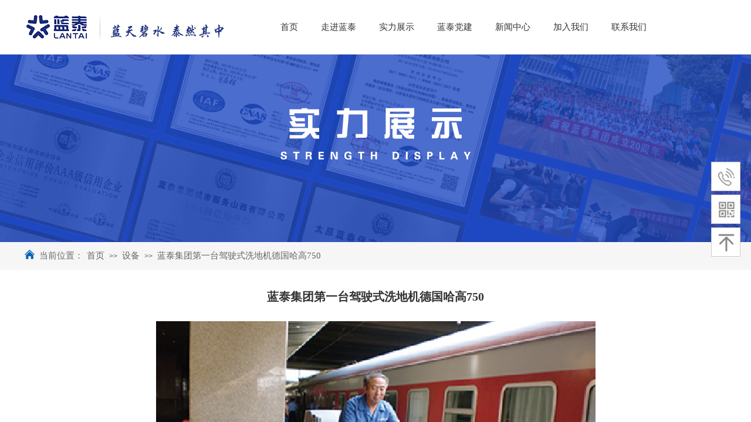

--- FILE ---
content_type: text/html; charset=utf-8
request_url: http://www.sxlantai.cn/pro_detail?product_id=42
body_size: 18329
content:
<!DOCTYPE html PUBLIC "-//W3C//DTD XHTML 1.0 Transitional//EN" "http://www.w3.org/TR/xhtml1/DTD/xhtml1-transitional.dtd">
<html xmlns="http://www.w3.org/1999/xhtml" lang="zh-Hans" >
	<head>
		<meta http-equiv="X-UA-Compatible" content="IE=Edge,chrome=1" />
	<meta name="viewport" content="width=1200" />	<meta http-equiv="Content-Type" content="text/html; charset=utf-8" />
		<meta name="format-detection" content="telephone=no" />
	     <meta http-equiv="Cache-Control" content="no-transform"/> 
     <meta http-equiv="Cache-Control" content="no-siteapp"/>
	<title>蓝泰集团第一台驾驶式洗地机德国哈高750</title>
	<meta name="keywords"  content="太原清洁公司,太原物业管理公司,太原保安服务,太原清洁的公司,太原城市服务公司,太原园林绿化公司,太原保安服务公司,蓝泰集团" />
	<meta name="description" content="蓝泰集团是山西省专业的城市服务、物业管理、环卫清洁、清洁设备销售、城市绿化工程为一体的民营企业,主营：太原清洁公司,太原物业管理公司,太原保安服务公司形成了清洗清洁与物业管理两大服务品牌，跃居山西清洗清洁、物业管理业界一流企业，严格管理，优质服务的企业形象已被社会广泛认可。" />
    
                
		<meta property="og:image" content="http://pro406c9b.pic16.websiteonline.cn/upload/lantai.ico">
		<link rel="shortcut icon" href="http://pro406c9b.pic16.websiteonline.cn/upload/lantai.ico" type="image/x-icon" />
	<link rel="Bookmark" href="http://pro406c9b.pic16.websiteonline.cn/upload/lantai.ico" />
		

		<link href="http://static.websiteonline.cn/website/template/default/css/default.css?v=17534100" rel="stylesheet" type="text/css" />
<link href="http://www.sxlantai.cn/template/default/css/font/font.css?v=15750090" rel="stylesheet" type="text/css" />
<link href="http://www.sxlantai.cn/template/default/css/wpassword/iconfont.css?v=17496248" rel="stylesheet" type="text/css" />
<link href="http://static.websiteonline.cn/website/plugin/media/css/media.css?v=14077216" rel="stylesheet" type="text/css" />
<link href="http://static.websiteonline.cn/website/plugin/sidebar/css/sidebar.css?v=16860282" rel="stylesheet" type="text/css" />
<link href="http://static.websiteonline.cn/website/plugin/breadcrumb/css/breadcrumb.css?v=16086008" rel="stylesheet" type="text/css" />
<link href="http://static.websiteonline.cn/website/plugin/title/css/title.css?v=17083134" rel="stylesheet" type="text/css" />
<link href="http://static.websiteonline.cn/website/plugin/product_detail/css/product_detail.css?v=15283602" rel="stylesheet" type="text/css" />
<link href="http://static.websiteonline.cn/website/plugin/record/css/record.css?v=15222156" rel="stylesheet" type="text/css" />
<style type="text/css">.prop_rotate_angle sup,.prop_rotate_angle .posblk-deg{font-size:11px; color:#CDCDCD; font-weight:normal; font-style:normal; }ins#qiao-wrap{height:0;} #qiao-wrap{display:block;}
</style> 
</head>
<body  >
<input type="hidden" value="2" name="_user_level_val" />
								<script type="text/javascript" language="javascript" src="http://static.websiteonline.cn/website/script/??libsjq.js,jquery.custom.js,jquery.lazyload.js,jquery.rotateutility.js,lab.js,wopop_all.js,jquery.cookie.js,jquery.simplemodal.js,fullcollumn.js,objectFitPolyfill.min.js,ierotate.js,effects/velocity.js,effects/velocity.ui.js,effects/effects.js,fullpagescroll.js,common.js,heightAdapt.js?v=17573096"></script>
<script type="text/javascript" language="javascript" src="http://static.websiteonline.cn/website/plugin/??media/js/init.js,new_navigation/js/overall.js,new_navigation/styles/hs10/init.js,breadcrumb/js/init.js,product_detail/js/init.js?v=17621358"></script>
	<script type="text/javascript" language="javascript">
    			var webmodel = {};
	        
    wp_pages_global_func($.extend({
        'isedit': '0',
        'islogin': '0',
        'domain': 'pro406c9b',
        'p_rooturl': 'http://www.sxlantai.cn',
        'static_rooturl': 'http://static.websiteonline.cn/website',
        'interface_locale': "zh_CN",
        'dev_mode': "0",
        'getsession': ''
    }, {"phpsessionid":"","punyurl":"http:\/\/www.sxlantai.cn","curr_locale":"zh_CN","mscript_name":"","converted":false}));
    
	</script>

<link href="http://www.sxlantai.cn/f383e23f4fe10b74c4a52de001917111.cssx" rel="stylesheet" /><div id="page_set_css">
</div><input type="hidden" id="page_id" name="page_id" value="163" rpid="161">
<div id="scroll_container" class="scroll_contain" style="">
	    	<div id="scroll_container_bg" style="has_sitebg:0;background-repeat:repeat;background-attachment:scroll;">&nbsp;</div>
<script>
initScrollcontainerHeight();	
</script>
     <div id="overflow_canvas_container">        <div id="canvas" style=" margin: 0 auto;width:1200px;has_pagebg:0;background-repeat:repeat;background-attachment:scroll;height:1221px">
    <div id="layer7110B31D24484A210375DF05DA90F7B0" class="full_column"  infixed='1'  style="width:1200px;position:absolute;top:0px;height:93px;z-index:100;">
    <div class="full_width " style="position:absolute;height:93px;background-color:#ffffff;">		
    </div>
			<div class="full_content" style="width:1200px; position:absolute;left:0;top:0;margin-left: 0px;;height:93px;">
								<div id='layer2EEF1628203FD75AA22875BBDF641EE4' type='media'  class='cstlayer' style='left: 0px; top: 0px; position: absolute; z-index: 101; width: 346px; height: 90px; display: block;display:none; '  mid=""  fatherid='layer7110B31D24484A210375DF05DA90F7B0'    deg='0'><script>
create_pc_media_set_pic('layer2EEF1628203FD75AA22875BBDF641EE4',false);
</script>
<div class="wp-media_content"  style="overflow: hidden; width: 346px; height: 90px; border-width: 0px; border-style: solid; padding: 0px;" type="0">
<div class="img_over"  style='overflow: hidden; border-color: transparent; border-width: 0px; position: relative; width: 346px; height: 90px;'>

<div class="imgloading" style="z-index:100;"> </div>
<a class="media_link" style="line-height:normal;" href="http://www.sxlantai.cn"  >
<img onerror="set_thumb_layer2EEF1628203FD75AA22875BBDF641EE4(this);" onload="set_thumb_layer2EEF1628203FD75AA22875BBDF641EE4(this);" id="wp-media-image_layer2EEF1628203FD75AA22875BBDF641EE4"  src="http://pro406c9b.pic16.websiteonline.cn/upload/logo.png" type="zoom" class="paragraph_image"  style="width: 346px; height: 90px;;display:none;" alt="蓝泰集团" title="蓝泰集团"/>
</a>
</div>

</div>
<script>
(function(){
		layer_media_init_func('layer2EEF1628203FD75AA22875BBDF641EE4',{"isedit":false,"has_effects":true});
})()
</script>
</div><script>		         $('#layer2EEF1628203FD75AA22875BBDF641EE4').data('wopop_effects',{"effect":"fromleft","delay":0,"duration":1,"loop":0,"loop_infinite":"0","zoom":2});		         $('#layer2EEF1628203FD75AA22875BBDF641EE4').data('wopop_imgeffects',{"effect":"effect.noeffect","effectrole":"dantu","duration":"350","type":"media","delay":0,"loop":0,"loop_infinite":0,"dshow":false,"dset":{}});				 $('#layer2EEF1628203FD75AA22875BBDF641EE4').triggerHandler('layer_ready');</script><div id='layerA50C70FA40977A27351C94DC92B3E774' type='new_navigation'  class='cstlayer' style='left: 418px; top: 0px; position: absolute; z-index: 102; width: 782px; height: 93px; display: block;display:none; '  mid=""  fatherid='layer7110B31D24484A210375DF05DA90F7B0'    deg='0'><div class="wp-new_navigation_content" style="border-color: transparent; border-width: 0px; width: 782px; display: block; overflow: visible; height: auto;;display:block;overflow:hidden;height:0px;" type="0">
<script type="text/javascript"> 
		
	</script>
<div skin="hs10" class="nav1 menu_hs10" ishorizon="1" colorstyle="blue" direction="0" more="更多" moreshow="1" morecolor="darkorange" hover="0" hover_scr="0" submethod="0" umenu="0" dmenu="0" sethomeurl="http://www.sxlantai.cn/index" smcenter="0">
		<ul id="nav_layerA50C70FA40977A27351C94DC92B3E774" class="navigation"  style="width:auto;"  >
		<li style="z-index:2;"  class="wp_subtop"  pid="144" ><a  class="  "  href="http://www.sxlantai.cn">首页</a></li><li style="z-index:2;"  class="wp_subtop"  pid="155" ><a  class=" sub "  href="http://www.sxlantai.cn/zjlt">走进蓝泰</a><ul style="z-index:2;"><li style="z-index:3;"  class=""  pid=0 ><a  class="  "  href="http://www.sxlantai.cn/jtjj">集团简介</a></li><li style="z-index:3;"  class=""  pid=0 ><a  class="  "  href="http://www.sxlantai.cn/ppsy">品牌释义</a></li><li style="z-index:3;"  class=""  pid=0 ><a  class="  "  href="http://www.sxlantai.cn/culture">企业文化</a></li><li style="z-index:3;"  class=""  pid=0 ><a  class="  "  href="http://www.sxlantai.cn/fzlc">发展历程</a></li><li style="z-index:3;"  class=""  pid=0 ><a  class="  "  href="http://www.sxlantai.cn/ryzz">荣誉资质</a></li></ul></li><li style="z-index:2;"  class="wp_subtop"  pid="161" ><a  class=" sub "  href="http://www.sxlantai.cn/slzs">实力展示</a><ul style="z-index:2;"><li style="z-index:3;"  class=""  pid=0 ><a  class="  "  href="http://www.sxlantai.cn/xiangmu">项目</a></li><li style="z-index:3;"  class=""  pid=0 ><a  class="  "  href="http://www.sxlantai.cn/shebei">设备</a></li><li style="z-index:3;"  class=""  pid=0 ><a  class="  "  href="http://www.sxlantai.cn/huanjing">环境</a></li><li style="z-index:3;"  class=""  pid=0 ><a  class="  "  href="http://www.sxlantai.cn/team">团队</a></li><li style="z-index:3;"  class=""  pid=0 ><a  class="  "  href="http://www.sxlantai.cn/service">服务</a></li></ul></li><li style="z-index:2;"  class="wp_subtop"  pid="168" ><a  class=" sub "  href="http://www.sxlantai.cn/ltdj">蓝泰党建</a><ul style="z-index:2;"><li style="z-index:3;"  class=""  pid=0 ><a  class="  "  href="http://www.sxlantai.cn/zzjs">组织建设</a></li><li style="z-index:3;"  class=""  pid=0 ><a  class="  "  href="http://www.sxlantai.cn/djxx">党建学习</a></li><li style="z-index:3;"  class=""  pid=0 ><a  class="  "  href="http://www.sxlantai.cn/lzjy">廉政教育</a></li><li style="z-index:3;"  class=""  pid=0 ><a  class="  "  href="http://www.sxlantai.cn/djdt">党建动态</a></li><li style="z-index:3;"  class=""  pid=0 ><a  class="  "  href="http://www.sxlantai.cn/ygjy">员工家园</a></li></ul></li><li style="z-index:2;"  class="wp_subtop"  pid="169" ><a  class=" sub "  href="http://www.sxlantai.cn/news">新闻中心</a><ul style="z-index:2;"><li style="z-index:3;"  class=""  pid=0 ><a  class="  "  href="http://www.sxlantai.cn/jtdt">集团动态</a></li><li style="z-index:3;"  class=""  pid=0 ><a  class="  "  href="http://www.sxlantai.cn/hydt">行业动态</a></li><li style="z-index:3;"  class=""  pid=0 ><a  class="  "  href="http://www.sxlantai.cn/tzgg">通知公告</a></li></ul></li><li style="z-index:2;"  class="wp_subtop"  pid="171" ><a  class="  "  href="http://www.sxlantai.cn/jrwm">加入我们</a></li><li style="z-index:2;"  class="wp_subtop"  pid="170" ><a  class="  "  href="http://www.sxlantai.cn/contact">联系我们</a></li>	</ul>
</div>

<script type="text/javascript"> 
				$("#layerA50C70FA40977A27351C94DC92B3E774").data("datasty_", '@charset "utf-8";  #nav_layerA50C70FA40977A27351C94DC92B3E774,#nav_layerA50C70FA40977A27351C94DC92B3E774 ul,#nav_layerA50C70FA40977A27351C94DC92B3E774 li{list-style-type: none; margin: 0px; padding: 0px; border: thin none; }  #nav_layerA50C70FA40977A27351C94DC92B3E774 { position: relative;border:0px solid #ffffff; padding-left:0px; padding-left:20px;background:url(http://static.websiteonline.cn/website/plugin/new_navigation/styles/hs10/m_18_PXUh.jpg) repeat;height:30px;line-height:30px; -moz-border-radius:10px; -webkit-border-radius:10px; border-radius:10px;behavior: url(script/pie.htc);}  #nav_layerA50C70FA40977A27351C94DC92B3E774 li.wp_subtop {height:30px;line-height:30px;position: relative; float: left; padding-bottom: 0px; border:0px solid #ffffff;text-align:center;background-image:url("http://static.websiteonline.cn/website/plugin/new_navigation/styles/hs10/m_19_VyyP.jpg"); background-repeat:no-repeat; background-position:center left;}  #nav_layerA50C70FA40977A27351C94DC92B3E774 li.wp_subtop:hover{line-height:30px;line-height:30px;background-image: url(http://static.websiteonline.cn/website/plugin/new_navigation/styles/hs10/m_19_VyyP.jpg);background-repeat:no-repeat; background-position:center left;text-align:center;background-color:transparent; }  #nav_layerA50C70FA40977A27351C94DC92B3E774 li.wp_subtop>a {white-space: nowrap;font-weight:normal;font-style:normal;font-family:arial;display: block; font-size: 12px; padding:0 19.5px; color: #ffffff; text-decoration: none; }  #nav_layerA50C70FA40977A27351C94DC92B3E774 li.wp_subtop>a:hover{font-style:normal;font-family:arial;font-size:12px;font-weight:normal;color: #dadada; text-decoration: none;text-align:center;}  #nav_layerA50C70FA40977A27351C94DC92B3E774 ul {position:absolute; left: 0px; left: 0px; display: none; background-color:transparent; border:0px solid #ffffff; border-top:0px solid #ff0000; margin-left:-0px; }  #nav_layerA50C70FA40977A27351C94DC92B3E774 ul li {padding-right:5px;padding-left:5px;text-align:center;position:relative;float:left; adding-bottom: 0px;background-image:none; background-color:#202020; height:22px; line-height:22px; border:0px solid #ffffff;}  #nav_layerA50C70FA40977A27351C94DC92B3E774 ul li:hover{text-align:center;background-image:none; background-color:#000000;background-image:none;height:22px; line-height:22px;background-repeat:repeat;background-position:top left;}  #nav_layerA50C70FA40977A27351C94DC92B3E774 ul li a {display:block;text-align:center;font-family:arial;font-style:normal;font-size:12px;font-weight:normal;color: #fff; border:0px solid #ffffff;white-space:nowrap;}  #nav_layerA50C70FA40977A27351C94DC92B3E774 ul li a:hover{text-align:center;font-family:arial;font-style:normal;font-weight:normal;color:#fff;font-size:12px;}  #nav_layerA50C70FA40977A27351C94DC92B3E774 ul ul {margin-top:-22px;}  #nav_layerA50C70FA40977A27351C94DC92B3E774  .ddli {display:none;clear:both;position: absolute;border-bottom: 1px solid rgb(224, 224, 224);box-shadow: 0px 3px 4px rgba(0, 0, 0, 0.18);padding:10px; text-align:left;background-color:#ffffff;}   ');
		$("#layerA50C70FA40977A27351C94DC92B3E774").data("datastys_", '#nav_layerA50C70FA40977A27351C94DC92B3E774{background-color:transparent;} #nav_layerA50C70FA40977A27351C94DC92B3E774{background-image:url(http://static.websiteonline.cn/website/plugin/new_navigation/view/images/png_bg.png);} #nav_layerA50C70FA40977A27351C94DC92B3E774 li.wp_subtop{background-image:url(http://static.websiteonline.cn/website/plugin/new_navigation/view/images/png_bg.png);} #nav_layerA50C70FA40977A27351C94DC92B3E774 li.wp_subtop{background-color:transparent;} #nav_layerA50C70FA40977A27351C94DC92B3E774 li.wp_subtop:hover{background-image:url(http://static.websiteonline.cn/website/plugin/new_navigation/view/images/png_bg.png);}   #nav_layerA50C70FA40977A27351C94DC92B3E774 ul li{background-image:url(http://static.websiteonline.cn/website/plugin/new_navigation/view/images/png_bg.png);}   #nav_layerA50C70FA40977A27351C94DC92B3E774 ul li:hover{background-image:url(http://static.websiteonline.cn/website/plugin/new_navigation/view/images/png_bg.png);} #nav_layerA50C70FA40977A27351C94DC92B3E774 li.wp_subtop>a{font-family:Microsoft YaHei;} #nav_layerA50C70FA40977A27351C94DC92B3E774 li.wp_subtop>a{font-size:15px;} #nav_layerA50C70FA40977A27351C94DC92B3E774 li.wp_subtop>a{color:#333333;} #nav_layerA50C70FA40977A27351C94DC92B3E774{height:93px;} #nav_layerA50C70FA40977A27351C94DC92B3E774 li.wp_subtop{height:93px;} #nav_layerA50C70FA40977A27351C94DC92B3E774 li.wp_subtop{line-height:93px;}   #nav_layerA50C70FA40977A27351C94DC92B3E774 li.wp_subtop>a:hover{font-family:Microsoft YaHei;} #nav_layerA50C70FA40977A27351C94DC92B3E774 li.wp_subtop:hover{background:transparent;}   #nav_layerA50C70FA40977A27351C94DC92B3E774 li.wp_subtop>a:hover{font-size:15px;} #nav_layerA50C70FA40977A27351C94DC92B3E774 li.wp_subtop:hover{height:93px;} #nav_layerA50C70FA40977A27351C94DC92B3E774 li.wp_subtop:hover{line-height:93px;} #nav_layerA50C70FA40977A27351C94DC92B3E774 li.wp_subtop:hover{background-color:transparent;}  #nav_layerA50C70FA40977A27351C94DC92B3E774 ul li a{font-family:Microsoft YaHei;} #nav_layerA50C70FA40977A27351C94DC92B3E774 ul li a{font-size:14px;}   #nav_layerA50C70FA40977A27351C94DC92B3E774 ul li{height:42px;} #nav_layerA50C70FA40977A27351C94DC92B3E774 ul li{line-height:42px;} #nav_layerA50C70FA40977A27351C94DC92B3E774 li.wp_subtop>a:hover{color:#0663b4;} #nav_layerA50C70FA40977A27351C94DC92B3E774 ul li{background:none;} #nav_layerA50C70FA40977A27351C94DC92B3E774 ul li{background-color:#0663b4;} #nav_layerA50C70FA40977A27351C94DC92B3E774 ul li a:hover{font-size:14px;} #nav_layerA50C70FA40977A27351C94DC92B3E774 ul li a:hover{font-family:Microsoft YaHei;} #nav_layerA50C70FA40977A27351C94DC92B3E774 ul li:hover{height:42px;} #nav_layerA50C70FA40977A27351C94DC92B3E774 ul li:hover{line-height:42px;} #nav_layerA50C70FA40977A27351C94DC92B3E774 ul li:hover{background-color:#0d5594;}');
	
		</script>

<script type="text/javascript">
function wp_get_navstyle(layer_id,key){
		var navStyle = $.trim($("#"+layer_id).data(key));
		return navStyle;	
	
}	
richtxt('layerA50C70FA40977A27351C94DC92B3E774');
</script><script type="text/javascript">
(function(){
 var param={"layer_id":"layerA50C70FA40977A27351C94DC92B3E774","editmode":false};
wp_createNavigationgetSubMenuHoverCssFunc(param); 
})();    


layer_new_navigation_hs10_func($.extend({
	'menustyle': 'hs10'
}, {"layer_id":"layerA50C70FA40977A27351C94DC92B3E774","editmode":false}));
</script><div class="navigation_more" data-more="darkorange" data-typeval="0" data-menudata="&quot;&quot;"></div>
</div>
<script type="text/javascript">
 $(function(){
	layer_new_navigation_content_func({"isedit":false,"layer_id":"layerA50C70FA40977A27351C94DC92B3E774","menustyle":"hs10","addopts":{"padding-left":"0","padding-right":"0"}});
});
</script>

</div><script>		         $('#layerA50C70FA40977A27351C94DC92B3E774').data('wopop_effects',{"effect":"fromright","delay":0,"duration":1,"loop":0,"loop_infinite":"0","zoom":2});				 $('#layerA50C70FA40977A27351C94DC92B3E774').triggerHandler('layer_ready');</script><div id="layer4EB4760E73A25F1C114D50A6E2CDE7F5" class="full_column"   fatherid='layer7110B31D24484A210375DF05DA90F7B0'  style="width:1200px;position:absolute;top:92px;height:1px;z-index:143;">
    <div class="full_width " style="position:absolute;height:1px;background-color:#f2f2f2;">		
    </div>
			<div class="full_content" style="width:1200px; position:absolute;left:0;top:0;margin-left: 0px;;height:1px;">
								                                
                                <div class="fullcontent_opacity" style="width: 100%;height: 100%;position: absolute;left: 0;right: 0;top: 0;display:none;"></div>
			</div>
</div>
<script>
        $(".content_copen").live('click',function(){
        $(this).closest(".full_column").hide();
    });
	var $fullwidth=$('#layer4EB4760E73A25F1C114D50A6E2CDE7F5 .full_width');
	$fullwidth.css({left:0-$('#canvas').offset().left+$('#scroll_container').offset().left-$('#scroll_container').scrollLeft()-$.parseInteger($('#canvas').css("borderLeftWidth")),width:$('#scroll_container_bg').width()});
	$(function () {
				var videoParams={"id":"layer4EB4760E73A25F1C114D50A6E2CDE7F5","bgauto":null,"ctauto":null,"bVideouse":null,"cVideouse":null,"bgvHeight":null,"bgvWidth":null};
		fullcolumn_bgvideo_init_func(videoParams);
                var bgHoverParams={"full":{"hover":null,"opacity":null,"bg":"#f2f2f2","id":"layer4EB4760E73A25F1C114D50A6E2CDE7F5","bgopacity":null,"zindextopcolorset":""},"full_con":{"hover":null,"opacity":null,"bg":null,"id":"layer4EB4760E73A25F1C114D50A6E2CDE7F5","bgopacity":null}};
		fullcolumn_HoverInit(bgHoverParams);
        });
</script>


                                
                                <div class="fullcontent_opacity" style="width: 100%;height: 100%;position: absolute;left: 0;right: 0;top: 0;display:none;"></div>
			</div>
</div>
<script>
        $(".content_copen").live('click',function(){
        $(this).closest(".full_column").hide();
    });
	var $fullwidth=$('#layer7110B31D24484A210375DF05DA90F7B0 .full_width');
	$fullwidth.css({left:0-$('#canvas').offset().left+$('#scroll_container').offset().left-$('#scroll_container').scrollLeft()-$.parseInteger($('#canvas').css("borderLeftWidth")),width:$('#scroll_container_bg').width()});
	$(function () {
				var videoParams={"id":"layer7110B31D24484A210375DF05DA90F7B0","bgauto":null,"ctauto":null,"bVideouse":null,"cVideouse":null,"bgvHeight":null,"bgvWidth":null};
		fullcolumn_bgvideo_init_func(videoParams);
                var bgHoverParams={"full":{"hover":null,"opacity":null,"bg":"#ffffff","id":"layer7110B31D24484A210375DF05DA90F7B0","bgopacity":null,"zindextopcolorset":""},"full_con":{"hover":null,"opacity":null,"bg":null,"id":"layer7110B31D24484A210375DF05DA90F7B0","bgopacity":null}};
		fullcolumn_HoverInit(bgHoverParams);
        });
</script>


<div id="layer8EFD71BAA54FA6FFBB96C45036228D3C" class="full_column"   style="width:1200px;position:absolute;top:93px;height:320px;z-index:103;">
    <div class="full_width " style="position:absolute;height:320px;background-color:transparent;background-image:url('http://pro406c9b.pic16.websiteonline.cn/upload/ny2.jpg');background-position:center center;background-repeat:no-repeat;">		
    </div>
			<div class="full_content" style="width:1200px; position:absolute;left:0;top:0;margin-left: 0px;;height:320px;">
								                                
                                <div class="fullcontent_opacity" style="width: 100%;height: 100%;position: absolute;left: 0;right: 0;top: 0;display:none;"></div>
			</div>
</div>
<script>
        $(".content_copen").live('click',function(){
        $(this).closest(".full_column").hide();
    });
	var $fullwidth=$('#layer8EFD71BAA54FA6FFBB96C45036228D3C .full_width');
	$fullwidth.css({left:0-$('#canvas').offset().left+$('#scroll_container').offset().left-$('#scroll_container').scrollLeft()-$.parseInteger($('#canvas').css("borderLeftWidth")),width:$('#scroll_container_bg').width()});
	$(function () {
				var videoParams={"id":"layer8EFD71BAA54FA6FFBB96C45036228D3C","bgauto":null,"ctauto":null,"bVideouse":null,"cVideouse":null,"bgvHeight":null,"bgvWidth":null};
		fullcolumn_bgvideo_init_func(videoParams);
                var bgHoverParams={"full":{"hover":null,"opacity":null,"bg":"transparent","id":"layer8EFD71BAA54FA6FFBB96C45036228D3C","bgopacity":null,"zindextopcolorset":""},"full_con":{"hover":null,"opacity":null,"bg":null,"id":"layer8EFD71BAA54FA6FFBB96C45036228D3C","bgopacity":null}};
		fullcolumn_HoverInit(bgHoverParams);
        });
</script>


<div id='layer16B22B4CB392C19BD42BAF85CFCAE4B1' type='sidebar'  class='cstlayer' style='left: 870px; top: 350px; position: absolute; z-index: 135; width: 330px; height: 210px; '  mid=""    deg='0'><div class="wp-sidebar_content" style="overflow: hidden; border-color: transparent; border-width: 0px; width: 330px; height: 210px;;visibility:hidden">
<!--start-->
<link href="http://static.websiteonline.cn/website/plugin/sidebar/css/sidebar02.css?t=3" rel="stylesheet" type="text/css" />
<script type="text/javascript">
	
</script>

<script type="text/javascript">
$(function(){
        var celancount= $('.wpsidebar02').length;
	if(!celancount) $("<div class=\"wpsidebar-fkf wpsidebar02\"><ul class=\"fkf\"><li class=\"fkf-item\"><img src=\"http:\/\/static.websiteonline.cn\/website\/plugin\/sidebar\/images\/fkf-4.png\"><img class=\"hover\" src=\"http:\/\/pro406c9b.pic16.websiteonline.cn\/upload\/fkf-44.png\"><div class=\"fkf-item-right\"><div class=\"fkf-item-right-content right-content-tele\"><img class=\"arrow\" src=\"http:\/\/static.websiteonline.cn\/website\/plugin\/sidebar\/images\/arrow-r.png\"><div class=\"fkf-item-right-content-top\" ><img src=\"http:\/\/static.websiteonline.cn\/website\/plugin\/sidebar\/images\/fkf-4.png\" ><h2 class=\"txt_fam\">0351-4123899<\/h2><p class=\"txt_fam\">\u54a8\u8be2\u70ed\u7ebf<\/p><\/div><div class=\"fkf-item-right-content-top\" ><img src=\"http:\/\/static.websiteonline.cn\/website\/plugin\/sidebar\/images\/fkf-4.png\" ><h2 class=\"txt_fam\">0351-8299999<\/h2><p class=\"txt_fam\">\u54a8\u8be2\u70ed\u7ebf<\/p><\/div><\/div><\/div><\/li><li class=\"fkf-item\"><img src=\"http:\/\/static.websiteonline.cn\/website\/plugin\/sidebar\/images\/fkf-7.png\"><img class=\"hover\" src=\"http:\/\/pro406c9b.pic16.websiteonline.cn\/upload\/fkf-77.png\"><div class=\"fkf-item-right fkf-item-right-ewm\"><div class=\"right-content-ewm\"><img class=\"arrow\" src=\"http:\/\/static.websiteonline.cn\/website\/plugin\/sidebar\/images\/arrow-r.png\"><div class=\"ewm\"><div><img src=\"http:\/\/pro406c9b.pic16.websiteonline.cn\/upload\/ewm.jpg\"><\/div><p>\u626b\u7801\u5173\u6ce8\u6211\u4eec<\/p><\/div><\/div><\/div><\/li><li class=\"fkf-item sgotop\"><img src=\"http:\/\/static.websiteonline.cn\/website\/plugin\/sidebar\/images\/fkf-8.png\"><img class=\"hover\" src=\"http:\/\/pro406c9b.pic16.websiteonline.cn\/upload\/fkf-88.png\"><\/li><\/ul><\/div>").appendTo('body'); 	function autoImg(type){}
			$('.wpsidebar02 a.custom').hover(function(){
		var def=$(this).find("img").attr("data-over");
			$(this).find("img").attr("src",def);
	},function(){
		var hov=$(this).find("img").attr("data-out");
			$(this).find("img").attr("src",hov);
	})
    //showjs
            $('.wpsidebar02 li.smember img.hover').click(function () {
		sidebar_cart_colse();
                if(2>3){
                    wp_shoppingCart_1(parseToURL('wp_user_manage','user_manage'),{title:'',width:1000,height:560});
                    return false;
                }
		$LAB.script("http://static.websiteonline.cn/website/script/datepicker/custom_dialog.js").wait(function(){
			show_custom_panel(parseToURL('userlogin','login_dialog'),{
				title:'登录',overlay:true,id:'wp_sidebar_dialog_login'
			});
		});
    });
    function remove_login(){
		$('#wp_sidebar_dialog_login,#wp-floatpanel_overlay').remove();
    };
    function kf_close(){
				$('.wp_celan_detailcontent,.rm_bz,.rm_kf').stop().animate({ 'right': '-291px' }, 300);
		$('.wp_celan_content').find('.s_arrow').css("display","none");
		$('.wp_celan_content').find('p.p3').css("background", "none");
    };
    function sidebar_cart_colse(){
		$('#shopping_cart-items,#wp-floatpanel_overlay').remove();
    };
    //左侧参数
    $.sidebar_aleft = '';
    $.sidebar_pathimg = 'http://static.websiteonline.cn/website/plugin/sidebar/images/';
    $.sidebar_menuclolr = '#258ae7';
    $.sidebar_linkstr = $.parseJSON('{"help":{"linkurl":"","target":""},"message":{"linkurl":"","target":""}}');
});
</script>
<script src="http://static.websiteonline.cn/website/plugin/sidebar/js/rightmenu.js?v=5" type="text/javascript"></script>

<!--右侧菜单end-->
<!--end-->
</div>
<script language="javascript">
(function(window){
           $('#layer16B22B4CB392C19BD42BAF85CFCAE4B1').hide();
        if(!window.wp_shoppingCart_1){
          function wp_shoppingCart_1(load_url,option){
                $LAB
                .script("http://static.websiteonline.cn/website/script/usermanagepc/usermanage.js")
                .wait(function(){
                      wp_openManageDialog(load_url,option);
                 });
          }
          window.wp_shoppingCart_1 = wp_shoppingCart_1;
     }
})(window);
</script></div><script>				 $('#layer16B22B4CB392C19BD42BAF85CFCAE4B1').triggerHandler('layer_ready');</script><div id="layer1B0DCB29D19546999316533B490BB64B" class="full_column"   style="width:1200px;position:absolute;top:413px;height:47px;z-index:104;">
    <div class="full_width " style="position:absolute;height:47px;background-color:#f6f6f6;">		
    </div>
			<div class="full_content" style="width:1200px; position:absolute;left:0;top:0;margin-left: 0px;;height:47px;">
								<div id='layerBDD6C291DAFAA075103B949EF2A4646D' type='box'  class='cstlayer' style='left: 0px; top: 0px; position: absolute; z-index: 133; width: 1200px; height: 46px; '  mid=""  fatherid='layer1B0DCB29D19546999316533B490BB64B'    deg='0'><div class="wp-box_content drop_box" style="overflow-wrap: break-word; padding: 0px; border-color: transparent; border-width: 0px; height: 46px; background-color: transparent; width: 1200px; border-style: solid;">
    <div id='layer1241B5B5A7E20A64D92756AE3BA35079' type='breadcrumb'  class='cstlayer' style='left: 108px; top: 16px; position: absolute; z-index: 132; width: 1092px; height: 22px; '  mid=""  fatherid='layerBDD6C291DAFAA075103B949EF2A4646D'    deg='0'><div class="wp-breadcrumb_content" style="width: 1092px; height: 22px;" ShowCpage="1" >
<div class='breadcrumb_plugin'>

<span class="breadcrumbtext" gzdata="gzorder"><a href="http://www.sxlantai.cn/" style="line-height:100%; font-family: Microsoft YaHei; color: rgb(102, 102, 102); font-size: 15px;" >首页</a></span>
<span style="line-height:100%; margin-left:5px;margin-right:5px;color:rgb(90, 90, 90);font-size:12px;" class="breadcrumbfuhao">>></span>
<span class="breadcrumbtext"><a href="http://www.sxlantai.cn/slzs?product_category=3" style="line-height:100%; font-family: Microsoft YaHei; color: rgb(102, 102, 102); font-size: 15px;" >设备</a></span>
<span style="line-height:100%; margin-left:5px;margin-right:5px;color:rgb(90, 90, 90);font-size:12px;" class="breadcrumbfuhao">>></span>
<span class="breadcrumbtext"><a href="http://www.sxlantai.cn/pro_detail?product_id=42" style="line-height:100%; font-family: Microsoft YaHei; color: rgb(102, 102, 102); font-size: 15px;" >蓝泰集团第一台驾驶式洗地机德国哈高750</a></span>


</div>
</div>
<script>
layer_breadcrumb_ready_func('layer1241B5B5A7E20A64D92756AE3BA35079', '');
</script></div><script>				 $('#layer1241B5B5A7E20A64D92756AE3BA35079').triggerHandler('layer_ready');</script><div id='layerFBC7C777C521C5EA1FC423AC171D20B0' type='media'  class='cstlayer' style='left: 0px; top: 11px; position: absolute; z-index: 135; width: 20px; height: 20px; '  mid=""  fatherid='layerBDD6C291DAFAA075103B949EF2A4646D'    deg='0'><script>
create_pc_media_set_pic('layerFBC7C777C521C5EA1FC423AC171D20B0',false);
</script>
<div class="wp-media_content"  style="overflow: hidden; width: 20px; height: 20px; border-width: 0px; border-style: solid; padding: 0px;" type="0">
<div class="img_over"  style='overflow: hidden; border-color: transparent; border-width: 0px; position: relative; width: 20px; height: 20px;'>

<div class="imgloading" style="z-index:100;"> </div>
<img  id="wp-media-image_layerFBC7C777C521C5EA1FC423AC171D20B0" onerror="set_thumb_layerFBC7C777C521C5EA1FC423AC171D20B0(this);" onload="set_thumb_layerFBC7C777C521C5EA1FC423AC171D20B0(this);" class="paragraph_image"  type="zoom" src="http://pro406c9b.pic16.websiteonline.cn/upload/mbx.png" style="width: 20px; height: 20px;;" />
</div>

</div>
<script>
(function(){
		layer_media_init_func('layerFBC7C777C521C5EA1FC423AC171D20B0',{"isedit":false,"has_effects":false});
})()
</script>
</div><script>				 $('#layerFBC7C777C521C5EA1FC423AC171D20B0').triggerHandler('layer_ready');</script><div id='layer6ED9AB48126B378F923F976F5B76992D' type='title'  class='cstlayer' style='left: 27px; top: 13px; position: absolute; z-index: 137; width: 77px; height: 21px; '  mid=""  fatherid='layerBDD6C291DAFAA075103B949EF2A4646D'    deg='0'><div class="wp-title_content" style="overflow-wrap: break-word; padding: 0px; border-color: transparent; border-width: 0px; height: 21px; width: 77px; display: block;"><span style="font-size: 15px; font-family: &quot;Microsoft YaHei&quot;; color: rgb(102, 102, 102);">当前位置：</span></div>
<script type="text/javascript">
$(function(){
	$('.wp-title_content').each(function(){
		if($(this).find('div').attr('align')=='justify'){
			$(this).find('div').css({'text-justify':'inter-ideograph','text-align':'justify'});
		}
	})	
})
</script>

</div><script>				 $('#layer6ED9AB48126B378F923F976F5B76992D').triggerHandler('layer_ready');</script>    
</div>
</div><script>				 $('#layerBDD6C291DAFAA075103B949EF2A4646D').triggerHandler('layer_ready');</script>                                
                                <div class="fullcontent_opacity" style="width: 100%;height: 100%;position: absolute;left: 0;right: 0;top: 0;display:none;"></div>
			</div>
</div>
<script>
        $(".content_copen").live('click',function(){
        $(this).closest(".full_column").hide();
    });
	var $fullwidth=$('#layer1B0DCB29D19546999316533B490BB64B .full_width');
	$fullwidth.css({left:0-$('#canvas').offset().left+$('#scroll_container').offset().left-$('#scroll_container').scrollLeft()-$.parseInteger($('#canvas').css("borderLeftWidth")),width:$('#scroll_container_bg').width()});
	$(function () {
				var videoParams={"id":"layer1B0DCB29D19546999316533B490BB64B","bgauto":null,"ctauto":null,"bVideouse":null,"cVideouse":null,"bgvHeight":null,"bgvWidth":null};
		fullcolumn_bgvideo_init_func(videoParams);
                var bgHoverParams={"full":{"hover":null,"opacity":null,"bg":"#f6f6f6","id":"layer1B0DCB29D19546999316533B490BB64B","bgopacity":null,"zindextopcolorset":""},"full_con":{"hover":null,"opacity":null,"bg":null,"id":"layer1B0DCB29D19546999316533B490BB64B","bgopacity":null}};
		fullcolumn_HoverInit(bgHoverParams);
        });
</script>


<div id='layerC3A7770EBC6D7FC8A6C1E5171EC3F004' type='product_detail'  class='cstlayer' style='left: 0px; top: 492px; position: absolute; z-index: 154; width: 1200px; height: 554px; '  mid=""    deg='0'><script language="javascript">
layer_product_detail_global_funcs('layerC3A7770EBC6D7FC8A6C1E5171EC3F004');

</script>
<div class="wp-product_detail_content" style="border-color: transparent; border-width: 0px; overflow: hidden; width: 1200px; height: 554px;" setsid="goods42">
<a class="detail_pos_link" name="95ee"></a>
<script type="text/javascript">
	
</script>
	<div class="artdetail_title">蓝泰集团第一台驾驶式洗地机德国哈高750</div>
<div class="artview_info">&nbsp;&nbsp;&nbsp;&nbsp;发布时间: 2021-08-03 11:06 &nbsp;&nbsp;&nbsp;</div>
<div class="artview_intro">
</div>

<div class="artview_content">

<link href="http://static.websiteonline.cn/website/plugin/product_detail/styles/listStyle/css/css.css?v=1.5" rel="stylesheet" type="text/css" />
<style type="text/css">
    .newstyle1105{display: flex;align-items: center; position: relative}
    .img_leftmove{position: absolute;width: 40px;height: 40px;left: 0}
    .img_rightmove{position: absolute;width: 40px;height: 40px;right: 0}
    .newbgl11051{width: 50%;height: 100%;position: absolute;left:0;z-index: 99999;}
    .newbgl11052{width: 50%;height: 100%;position: absolute;right: 0;z-index: 99999;}
	.wp-product_detail_content .artview_detail img:not([width]){max-width:100%;}
</style>
<div class="Gpic wp-magnifier_box">
	<div class="pic wp-magnifier_small wp-new-prodcuts-detail-picture-big newstyle1105">
		<div class="imgloading" style="height:298px;width:298px;"> </div>
		<span class="wp-magnifier_mark"></span>
		<img onerror="set_thumb_layerC3A7770EBC6D7FC8A6C1E5171EC3F004(this);" onload="set_thumb_layerC3A7770EBC6D7FC8A6C1E5171EC3F004(this);" style="display:none;!important;" src="http://pro406c9b.pic16.websiteonline.cn/upload/cvqr.jpg" id="newPage_layerC3A7770EBC6D7FC8A6C1E5171EC3F004" class="wp-product_detail-imgpreview" alt="蓝泰集团第一台驾驶式洗地机德国哈高750"  /></div>
	<div id="wp-magnifier_boxbig">
	  <div class="wp-magnifier_big"><img src="http://pro406c9b.pic16.websiteonline.cn/upload/cvqr.jpg"  alt="蓝泰集团第一台驾驶式洗地机德国哈高750"/></div>
	</div>
	<div class="Xgt">
		<div class="Al arrowimg"><img class="arrow_left" src="http://static.websiteonline.cn/website/plugin/product_detail/styles/listStyle/images/an1L.gif" id="goleft_layerC3A7770EBC6D7FC8A6C1E5171EC3F004" /></div>
		<div class="zgt">
        
			<div class="zgt" id="photos_layerC3A7770EBC6D7FC8A6C1E5171EC3F004">           
			  <div style="float:left; width:10000px; height:70px; ">
              <div id="showArea_layerC3A7770EBC6D7FC8A6C1E5171EC3F004">
					<ul>
						<li>
							<div class="wp-new-prodcuts-detail-picture-small-element seled" style="height:60px;width:60px;">
								<div class="imgloading" style="" > </div>
							      <img style="display:none;" onerror="set_thumb_layerC3A7770EBC6D7FC8A6C1E5171EC3F004(this);" onload="set_thumb_layerC3A7770EBC6D7FC8A6C1E5171EC3F004(this);" src="http://pro406c9b.pic16.websiteonline.cn/upload/cvqr.jpg" data-src="http://pro406c9b.pic16.websiteonline.cn/upload/cvqr.jpg" />
							</div>
						</li>
                        					</ul>
			  </div>
              <div id="colee_left2_layerC3A7770EBC6D7FC8A6C1E5171EC3F004" style="float:left;"></div>
            	</div>
			</div>
		</div>
		<div class="Ar arrowimg"><img class="arrow_right" src="http://static.websiteonline.cn/website/plugin/product_detail/styles/listStyle/images/an1R.gif"   id="goright_layerC3A7770EBC6D7FC8A6C1E5171EC3F004"/></div>
	</div>
</div>
<script language="javascript">

$("#layerC3A7770EBC6D7FC8A6C1E5171EC3F004").find(".arrow_left").attr("src","http://static.websiteonline.cn/website/plugin/tb_product_detail/styles/listStyle/images/an1L.gif");
$("#layerC3A7770EBC6D7FC8A6C1E5171EC3F004").find(".arrow_left").attr("datas","http://static.websiteonline.cn/website/plugin/tb_product_detail/styles/listStyle/images/an1L.gif");

$("#layerC3A7770EBC6D7FC8A6C1E5171EC3F004").find(".arrow_right").attr("src","http://static.websiteonline.cn/website/plugin/tb_product_detail/styles/listStyle/images/an1R.gif");
$("#layerC3A7770EBC6D7FC8A6C1E5171EC3F004").find(".arrow_right").attr("datas","http://static.websiteonline.cn/website/plugin/tb_product_detail/styles/listStyle/images/an1R.gif");

$("#layerC3A7770EBC6D7FC8A6C1E5171EC3F004").find(".arrow_left").attr("data","http://static.websiteonline.cn/website/plugin/tb_product_detail/styles/listStyle/images/an1L.gif");

$("#layerC3A7770EBC6D7FC8A6C1E5171EC3F004").find(".arrow_right").attr("data","http://static.websiteonline.cn/website/plugin/tb_product_detail/styles/listStyle/images/an1R.gif");

$('#layerC3A7770EBC6D7FC8A6C1E5171EC3F004').find('.arrow_left,.arrow_right').hover(function () {		
	var h_img = $(this).attr("data");	 
	$(this).attr("src",h_img);		
 },function(){
	var h_img = $(this).attr("datas"); 
	$(this).attr("src",h_img);
 })
 
function ResizePic(ImgTag,FitWidth,FitHeight) 
{ 
	var image = new Image(); 
	image.src = ImgTag.src; 

	if(image.width>0 && image.height>0){ 
		if(image.width/image.height >= FitWidth/FitHeight){ 
			if(image.width > FitWidth){ 
				ImgTag.width = FitWidth; 
				ImgTag.height = (image.height*FitWidth)/image.width; 
			}else{ 
				ImgTag.width = image.width; 
				ImgTag.height = image.height; 
			} 
		}else{
			if(image.height > FitHeight){ 
				ImgTag.height = FitHeight; 
				ImgTag.width = (image.width*FitHeight)/image.height; 
			}else{ 
				ImgTag.width = image.width; 
				ImgTag.height = image.height; 
			} 
		}
	}
}
 
(function(){
var this_nums ='';
this_nums = parseInt(this_nums) + 1;
var this_width = $("#layerC3A7770EBC6D7FC8A6C1E5171EC3F004").find(".Gpic").width();
var smpic_jianju_width = '6';
smpic_jianju_width = parseInt(smpic_jianju_width);
var picwidth = 60 + smpic_jianju_width;
this_width = ( this_width - 50)/picwidth;
this_width = Math.ceil(this_width);

var smpic_loop_stop = '';
var turn_to_direction = '';

var zgtw=$('#layerC3A7770EBC6D7FC8A6C1E5171EC3F004 .Xgt').width();
var minw=249;
var maxw=zgtw - 50;
var allimgw=68*(this_nums+1)+50; 
if(maxw>minw){
	if(allimgw>minw &&maxw>allimgw){
		$('#layerC3A7770EBC6D7FC8A6C1E5171EC3F004 .Xgt .zgt').css('width',allimgw+'px');
		$('#layerC3A7770EBC6D7FC8A6C1E5171EC3F004 .Xgt .Al').css('margin-left',(maxw-allimgw)/2+'px');
	}else if(allimgw>=maxw){
		$('#layerC3A7770EBC6D7FC8A6C1E5171EC3F004 .Xgt .zgt').css('width',maxw+'px');
	}else{
		$('#layerC3A7770EBC6D7FC8A6C1E5171EC3F004 .Xgt .Al').css('margin-left',(maxw-minw)/2+'px');
	}
}else{
	$('#layerC3A7770EBC6D7FC8A6C1E5171EC3F004 .Xgt .zgt').css('width',maxw+'px');
}

if(this_nums>=this_width){
	var colee_left2_layerC3A7770EBC6D7FC8A6C1E5171EC3F004=document.getElementById("colee_left2_layerC3A7770EBC6D7FC8A6C1E5171EC3F004");
	var colee_left1_layerC3A7770EBC6D7FC8A6C1E5171EC3F004=document.getElementById("showArea_layerC3A7770EBC6D7FC8A6C1E5171EC3F004");
	var colee_left_layerC3A7770EBC6D7FC8A6C1E5171EC3F004=document.getElementById("photos_layerC3A7770EBC6D7FC8A6C1E5171EC3F004");

	var start_layerC3A7770EBC6D7FC8A6C1E5171EC3F004=document.getElementById("goleft_layerC3A7770EBC6D7FC8A6C1E5171EC3F004");
	var stops_layerC3A7770EBC6D7FC8A6C1E5171EC3F004=document.getElementById("goright_layerC3A7770EBC6D7FC8A6C1E5171EC3F004");

	if (smpic_loop_stop == '0') {
		colee_left2_layerC3A7770EBC6D7FC8A6C1E5171EC3F004.innerHTML=colee_left1_layerC3A7770EBC6D7FC8A6C1E5171EC3F004.innerHTML

        if(turn_to_direction == '0'){
            start_layerC3A7770EBC6D7FC8A6C1E5171EC3F004.onclick = function() {
                if(colee_left2_layerC3A7770EBC6D7FC8A6C1E5171EC3F004.offsetWidth-colee_left_layerC3A7770EBC6D7FC8A6C1E5171EC3F004.scrollLeft<=0){
                    colee_left_layerC3A7770EBC6D7FC8A6C1E5171EC3F004.scrollLeft-=colee_left1_layerC3A7770EBC6D7FC8A6C1E5171EC3F004.offsetWidth;
                }
                $(colee_left_layerC3A7770EBC6D7FC8A6C1E5171EC3F004).animate({'scrollLeft':$(colee_left_layerC3A7770EBC6D7FC8A6C1E5171EC3F004).scrollLeft() + picwidth});
            };

            stops_layerC3A7770EBC6D7FC8A6C1E5171EC3F004.onclick = function() {
                if(colee_left_layerC3A7770EBC6D7FC8A6C1E5171EC3F004.scrollLeft<=0){
                    colee_left_layerC3A7770EBC6D7FC8A6C1E5171EC3F004.scrollLeft+=colee_left2_layerC3A7770EBC6D7FC8A6C1E5171EC3F004.offsetWidth;
                }
                $(colee_left_layerC3A7770EBC6D7FC8A6C1E5171EC3F004).animate({'scrollLeft':$(colee_left_layerC3A7770EBC6D7FC8A6C1E5171EC3F004).scrollLeft() - picwidth});
            };
        }else{
            start_layerC3A7770EBC6D7FC8A6C1E5171EC3F004.onclick = function() {
                if(colee_left_layerC3A7770EBC6D7FC8A6C1E5171EC3F004.scrollLeft<=0){
                    colee_left_layerC3A7770EBC6D7FC8A6C1E5171EC3F004.scrollLeft+=colee_left2_layerC3A7770EBC6D7FC8A6C1E5171EC3F004.offsetWidth;
                }
                $(colee_left_layerC3A7770EBC6D7FC8A6C1E5171EC3F004).animate({'scrollLeft':$(colee_left_layerC3A7770EBC6D7FC8A6C1E5171EC3F004).scrollLeft() - picwidth});
            };

            stops_layerC3A7770EBC6D7FC8A6C1E5171EC3F004.onclick = function() {
                if(colee_left2_layerC3A7770EBC6D7FC8A6C1E5171EC3F004.offsetWidth-colee_left_layerC3A7770EBC6D7FC8A6C1E5171EC3F004.scrollLeft<=0){
                    colee_left_layerC3A7770EBC6D7FC8A6C1E5171EC3F004.scrollLeft-=colee_left1_layerC3A7770EBC6D7FC8A6C1E5171EC3F004.offsetWidth;
                }
                $(colee_left_layerC3A7770EBC6D7FC8A6C1E5171EC3F004).animate({'scrollLeft':$(colee_left_layerC3A7770EBC6D7FC8A6C1E5171EC3F004).scrollLeft() + picwidth});
            };
        }

	} else if (smpic_loop_stop == '1') {
		var sumwidth = this_nums * picwidth;

        if(turn_to_direction == '0'){
            start_layerC3A7770EBC6D7FC8A6C1E5171EC3F004.onclick = function() {
                if ($(colee_left_layerC3A7770EBC6D7FC8A6C1E5171EC3F004).width() + $(colee_left_layerC3A7770EBC6D7FC8A6C1E5171EC3F004).scrollLeft() < sumwidth) {
                    $(colee_left_layerC3A7770EBC6D7FC8A6C1E5171EC3F004).animate({'scrollLeft':$(colee_left_layerC3A7770EBC6D7FC8A6C1E5171EC3F004).scrollLeft() + picwidth});
                }
            };

            stops_layerC3A7770EBC6D7FC8A6C1E5171EC3F004.onclick = function() {
                if($(colee_left_layerC3A7770EBC6D7FC8A6C1E5171EC3F004).scrollLeft() > 0){
                    $(colee_left_layerC3A7770EBC6D7FC8A6C1E5171EC3F004).animate({'scrollLeft':$(colee_left_layerC3A7770EBC6D7FC8A6C1E5171EC3F004).scrollLeft() - picwidth});
                }
            };
        }else{
            start_layerC3A7770EBC6D7FC8A6C1E5171EC3F004.onclick = function() {
                if($(colee_left_layerC3A7770EBC6D7FC8A6C1E5171EC3F004).scrollLeft() > 0){
                    $(colee_left_layerC3A7770EBC6D7FC8A6C1E5171EC3F004).animate({'scrollLeft':$(colee_left_layerC3A7770EBC6D7FC8A6C1E5171EC3F004).scrollLeft() - picwidth});
                }
            };

            stops_layerC3A7770EBC6D7FC8A6C1E5171EC3F004.onclick = function() {
                if ($(colee_left_layerC3A7770EBC6D7FC8A6C1E5171EC3F004).width() + $(colee_left_layerC3A7770EBC6D7FC8A6C1E5171EC3F004).scrollLeft() < sumwidth) {
                    $(colee_left_layerC3A7770EBC6D7FC8A6C1E5171EC3F004).animate({'scrollLeft':$(colee_left_layerC3A7770EBC6D7FC8A6C1E5171EC3F004).scrollLeft() + picwidth});
                }
            };
        }
	}
}

$("#photos_layerC3A7770EBC6D7FC8A6C1E5171EC3F004 img").click(function(){
	$('.seled').removeClass('seled');
	$(this).parents('.wp-new-prodcuts-detail-picture-small-element').addClass('seled');
	var thissrc=$(this).attr('src');
	$('#colee_left2_layerC3A7770EBC6D7FC8A6C1E5171EC3F004').find('li img').each(function(){
		if ($(this).attr('src') == thissrc) {
			$(this).parent('.wp-new-prodcuts-detail-picture-small-element').addClass('seled');
		}
	});
	$("#newPage_layerC3A7770EBC6D7FC8A6C1E5171EC3F004").attr('src',thissrc);
	$('#wp-magnifier_boxbig img').removeAttr("src").attr("src", $(this).attr("data-src"));
	if($("#newPage_layerC3A7770EBC6D7FC8A6C1E5171EC3F004").length){
		set_thumb_layerC3A7770EBC6D7FC8A6C1E5171EC3F004($("#newPage_layerC3A7770EBC6D7FC8A6C1E5171EC3F004")[0]);
	}
});
})();
$(function(){
	// preLoad images
	preloadImages($('#showArea_layerC3A7770EBC6D7FC8A6C1E5171EC3F004 li > img'));

        $("#layerC3A7770EBC6D7FC8A6C1E5171EC3F004").layer_ready(function(){
        $('.goods-info').each(function(i){
            if (i > 0) {
                $(this).hide();
            }
        });
    });

        var desc_obj = $(".commodity_information").find('li > a');
    desc_obj.click(function(){
        desc_obj.removeClass('text_over');
        $(this).addClass('text_over');
        var thisclass = $(this).attr('data');
        $(".goods-info").hide();
        $("."+thisclass).show();
        if(thisclass == 'goods-info'){
            var data = $(this).attr("datas");
            $('.desckey'+data).show().siblings(".goods-info").hide();
        }
        setTimeout(function(){
            if(!$('#layerC3A7770EBC6D7FC8A6C1E5171EC3F004').data('not_need_heightadapt')) {
                wp_heightAdapt($('#layerC3A7770EBC6D7FC8A6C1E5171EC3F004'));
            }
        }, 100);
    });
});
</script>
    <div class="sitestar_productdetailspage_commodity_information_navigation product_details_desc">
        <ul class="commodity_information">
            <li>
                <a class="id-goods-info goods_info_txt text_out text_over" href="javascript:void(0)" data="goods-info" datas="0" >
                商品信息</a>
            </li>
                    </ul>
    </div>
    <div style="clear:both"></div>
	<div class="artview_detail goods-info desckey0">
		</div>
    </div>    <div style=" clear:both"></div>
	   
	<div class="product_list_save_itemList" productstyle="listStyle" style="display:none;"></div>
		<div class="prdview_prev_next">
		<div style="margin-top:20px;width:100%;">
		<div class="prevlist">
						<a class="prev_next_link" style="display:block;float:left;" href="http://www.sxlantai.cn/pro_detail?product_id=43#95ee" title="智慧化、信息化平台">
                <span class="up_arrow"></span>
                <span class="prev_next_text prev_txt" style="display:block;float:left;margin-right: 5px;">上一个： </span>
				智慧化、信息化平台			</a>
						<div style="clear:both;"></div>
		</div>
		<div class="nextlist">
						<a class="prev_next_link" style="display:block;float:left;" href="http://www.sxlantai.cn/pro_detail?product_id=41#95ee" title="德国高曼36米高空蜘蛛车">
					<span class="down_arrow"></span>
					<span class="prev_next_text next_txt" style="display:block;float:left;margin-right: 5px;">下一个：</span>
				德国高曼36米高空蜘......			</a>
						<div style="clear:both;"></div>
		</div>
</div>	</div>
	
	<link href="http://static.websiteonline.cn/website/plugin/blocksit/css/blocksit.css?v=2" rel="stylesheet" type="text/css">
<div id="layerC3A7770EBC6D7FC8A6C1E5171EC3F004" type="blocksit" class="cstlayer" style="display: none;left: 32px; top: 82px; position: absolute; z-index: 100; width: 894px; height: 230px;" mid="" deg="0">
	<div class="grid" style="display: none;width: 174px; border-color: transparent; border-style: none; left: 0px; top: 8px; position: absolute;">
		<div class="layerC3A7770EBC6D7FC8A6C1E5171EC3F004_imgholder" >
			<a href="http://pro406c9b.pic16.websiteonline.cn/upload/cvqr.jpg" target="_blank"><img src="http://pro406c9b.pic16.websiteonline.cn/upload/cvqr.jpg"></a>
		</div>
	</div>	
	</div>
<script>
(function(){
	$(function() {
		$LAB
		 .script('http://static.websiteonline.cn/website/plugin/blocksit/js/jquery.lightbox.js?v=1')
		 .wait(function(){
			 var plugindir='http://static.websiteonline.cn/website/plugin/blocksit/';
				$('.layerC3A7770EBC6D7FC8A6C1E5171EC3F004_imgholder a').lightBox({
					imageLoading:plugindir+'images/lightbox-ico-loading.gif',imageBtnPrev:plugindir+'images/lightbox-btn-prev.gif',imageBtnNext:plugindir+'images/lightbox-btn-next.gif',imageBtnClose:plugindir+'images/lightbox-btn-close.gif',imageBlank:plugindir+'images/lightbox-blank.gif',
					fixedNavigation:true,overlayOpacity:0.7,
					cursorBtnPrev:plugindir+'images/albumleftarrow.cur',
					cursorBtnNext:plugindir+'images/albumrightarrow.cur'
				});
		  })
		
	});
})()
</script></div>
<script type="text/javascript">
$(function(){
	    $("#layerC3A7770EBC6D7FC8A6C1E5171EC3F004").find('.prevlist,.nextlist').mouseenter(function(e){
        $(this).find('.up_arrow,.down_arrow').addClass("arrowbj");
        $(this).find('.prev_next_text,.prev_next_link').addClass("arrowfontcolor");			
        $(this).css("cursor","pointer");
    }).mouseleave(function(e){
        $(this).find('.up_arrow,.down_arrow').removeClass("arrowbj");
        $(this).find('.prev_next_text,.prev_next_link').removeClass("arrowfontcolor");
    });
	var layer = $.trim("#layerC3A7770EBC6D7FC8A6C1E5171EC3F004");if (layer.length === 1) return;
	var min = Math.min,max = Math.max,$layercnt = $(layer).children('.wp-product_detail_content');
	var cstyle = 'listStyle';

    var fullobj = $('.full_column[infixed=1]');
    if(fullobj.length){
        var fobjheight = fullobj.outerHeight()||0;
		$(layer).find('.detail_pos_link').css({'position':'absolute','top':'-'+fobjheight+'px'});
	}

	if(cstyle == 'default') {
		var magnifier = $(layer).find('.wp-magnifier_small');
		var magnifier_box = $(layer).find('.wp-magnifier_box');
		var magnifier_small_h = 0;
		var magnifier_small = $(layer).find('.wp-new-prodcuts-detail-picture-small');
		if(magnifier_small.height()>0) magnifier_small_h = magnifier_small.outerHeight(true);
		if(magnifier_box.height()<magnifier.height()) magnifier_box.css('height',magnifier.height()+magnifier_small_h);
	}
	$('.wp-magnifier_small', $layercnt).bind("click", function(e){
		var img = $('.wp-product_detail-imgpreview').attr("src");
		$('.layerC3A7770EBC6D7FC8A6C1E5171EC3F004_imgholder a').each(function(){
            if($(this).attr("href")==img) $(this).trigger("click");
        });
		
	});

	// <<<End
	if ('listStyle' != 'listStyle') {/* Dyn-set right-area width 2013/07/19 */
		var $prdetail = $(layer).find('.wp-new-prodcuts-detail'),ltwidth = $prdetail.children('.wp-new-prodcuts-detail-left').width(),
		maxwidth = $prdetail.closest('.wp-new-prodcuts-detail-outside').width();
		if($prdetail.length&&maxwidth){
			$prdetail.width(maxwidth).children('.wp-new-prodcuts-detail-right').width(maxwidth - ltwidth);
		}
	}
});


</script></div><script>				 $('#layerC3A7770EBC6D7FC8A6C1E5171EC3F004').triggerHandler('layer_ready');</script>    </div>
     </div>	<div id="site_footer" style="width:1200px;position:absolute;height:390px;z-index:500;margin-top:0px">
		<div class="full_width " margintopheight=0 style="position:absolute;height:390px;background-color:#e6e6e6;background-attachment:scroll;background-autoplay:noautoplay;background-circulateplay:;background-soundopen:;background-usevideo:;background-videourl:;background:;background-opacity-color:;background-opacityval:NaN;background-pic-opacityval:NaN;background-position:left top;background-repeat:repeat;background-size:;wavetype:;bgHover:;bgHoverOpacity:NaN;zindextopColor:;zindextopOpacity:NaN;opacity:NaN;"></div>
		<div id="footer_content" class="full_content" style="width:1200px; position:absolute;left:0;top:0;margin-left: 0px;background-attachment:scroll;background-autoplay:noautoplay;background-circulateplay:;background-soundopen:;background-soundopens:;background-usevideo:;background-videourl:;background-color:;background-opacity-color:;background-opacityval:NaN;background-pic:use-pic;background-pic-opacity-color:;background-pic-opacityval:NaN;background-position:left top;background-repeat:repeat;background-size:;bgHover:;bgHoverOpacity:NaN;height:390px;">
			<div id='layerA0A86CECA7A8D272C2043A2BA268BB1D' type='title'  inbuttom='1' class='cstlayer' style='left: 0px; top: 315px; width: 78px; height: 21px; position: absolute; z-index: 145; '  mid=""    deg='0'><div class="wp-title_content" style="padding: 0px; border: 0px solid transparent; width: 78px; height: 21px; display: block; overflow-wrap: break-word;"><span style="font-family: &quot;Microsoft YaHei&quot;; font-size: 12px;">友情链接：</span></div>

</div><script>				 $('#layerA0A86CECA7A8D272C2043A2BA268BB1D').triggerHandler('layer_ready');</script><div id='layer24996E038CB01B8AD00BA39992CC6426' type='friend_link'  inbuttom='1' class='cstlayer' style='left: 62px; top: 316px; width: 443px; height: 20px; position: absolute; z-index: 147; '  mid=""    deg='0'><link href="http://static.websiteonline.cn/website/plugin/friend_link/css/friend_link.css?v=14895666" rel="stylesheet" type="text/css" />
<style type="text/css">#layer24996E038CB01B8AD00BA39992CC6426 .images {max-width:150px;}#layer24996E038CB01B8AD00BA39992CC6426 .images {max-height:60px;}#layer24996E038CB01B8AD00BA39992CC6426 .imgdiv {width:150px;height:60px;}#layer24996E038CB01B8AD00BA39992CC6426 .boxli {margin-bottom:5px;margin-right:8px;}#layer24996E038CB01B8AD00BA39992CC6426 .imgtitle:hover {font-weight:normal;}#layer24996E038CB01B8AD00BA39992CC6426 .boxli .imgtitle {margin-top:0;}#layer24996E038CB01B8AD00BA39992CC6426 .boxli .imgtitle {color:#666666;font-family:microsoft yahei;font-size:12px;font-weight:normal;text-decoration:none;}#layer24996E038CB01B8AD00BA39992CC6426 .imgtitle:hover {color:#333333;}</style><style>
    #layer24996E038CB01B8AD00BA39992CC6426 .flink_select{
        width: auto;
        padding: 0 8px;
        height: 30px;
        line-height: 34px;
        border-radius: 3px;
        border: solid 1px #8a7b7b;
        color: #5a5a5a;
        cursor: pointer;
        font-size: 14px;
    }
</style>
<div class="wp-friend_link_content" style="padding: 0px; border: 0px solid transparent; width: 443px; height: 20px;">	<ul class="friend_link-box">
		
                		<li class="boxli">
			<div class="box">
									<a class="imgtitle" href="http://www.sxlantai.cn" target="_blank"  >太原物业管理</a>
							</div>
		</li>
				<li class="boxli">
			<div class="box">
									<a class="imgtitle" href="http://www.sxlantai.cn" target="_blank"  >清洗清洁</a>
							</div>
		</li>
				<li class="boxli">
			<div class="box">
									<a class="imgtitle" href="http://www.sxlantai.cn" target="_blank"  >安保服务</a>
							</div>
		</li>
				<li class="boxli">
			<div class="box">
									<a class="imgtitle" href="http://www.sxlantai.cn" target="_blank"  >园林绿化</a>
							</div>
		</li>
				<li class="boxli">
			<div class="box">
									<a class="imgtitle" href="http://www.sxlantai.cn/" target="_blank"  >蓝泰集团</a>
							</div>
		</li>
		        	</ul>
	<div class="friend_link_save_itemList" categories="" style="display:none;"></div>
</div>

    <script>
        $(function(){
            $('#layer24996E038CB01B8AD00BA39992CC6426 .flink_select').change(function () {
                var a_target = $(this).find('option:selected').attr('a_target');
                var link = $(this).find('option:selected').val();
                if(link){
                    //a_target：1新页面打开，2本页面打开
                    if(a_target == 1){
                        window.open(link);
                    }else{
                        window.location.href = link;
                    }
                }
            });
        })
    </script>

</div><script>				 $('#layer24996E038CB01B8AD00BA39992CC6426').triggerHandler('layer_ready');</script><div id='layer1236A43075A1BAECA559C1EACCE60C15' type='record'  inbuttom='1' class='cstlayer' style='left: 631px; top: 315px; width: 184px; height: 24px; position: absolute; z-index: 152; '  mid=""    deg='0'><style type="text/css">#layer1236A43075A1BAECA559C1EACCE60C15 .wp-record_content a {color:#5a5a5a;font-family:microsoft yahei;font-size:12px;font-weight:normal;text-decoration:none;}#layer1236A43075A1BAECA559C1EACCE60C15 .wp-record_content a:hover {color:#5a5a5a;}</style><div class="wp-record_content" style="padding: 0px; border: 0px solid transparent; width: 184px; height: 24px;">	<a href="https://beian.miit.gov.cn/" target="_blank">晋ICP备20007102号-2</a>
</div>

</div><script>				 $('#layer1236A43075A1BAECA559C1EACCE60C15').triggerHandler('layer_ready');</script><div id='layerCEF0DFC0904880881C1CE1B9C2B5190C' type='title'  inbuttom='1' class='cstlayer' style='left: 823px; top: 314px; width: 377px; height: 21px; position: absolute; z-index: 148; '  mid=""    deg='0'><div class="wp-title_content" style="padding: 0px; border: 0px solid transparent; width: 377px; height: 21px; display: block; overflow-wrap: break-word;"><span style="color: rgb(102, 102, 102); font-family: &quot;Microsoft YaHei&quot;; font-size: 12px;">Copyright © 1999 - 2021&nbsp; All Rights Reserved. 蓝泰集团 版权所有</span></div>

</div><script>				 $('#layerCEF0DFC0904880881C1CE1B9C2B5190C').triggerHandler('layer_ready');</script><div id='layer5ADCF164F2C5BDA3C7882AB874132F43' type='line'  inbuttom='1' class='cstlayer' style='left: 0px; top: 50px; width: 1200px; height: 31px; position: absolute; z-index: 127; '  mid=""    deg='0'><div class="wp-line_content" style="padding: 0px; border: 0px solid transparent; width: 1200px; height: 31px; overflow: hidden;"><div class="wpline-wrapper horizontal-solid"></div><script language="javascript">
</script></div></div><script>				 $('#layer5ADCF164F2C5BDA3C7882AB874132F43').triggerHandler('layer_ready');</script><div id='layer88C660705AECB29147FBA780EB6A50D5' type='media'  inbuttom='1' class='cstlayer' style='left: 1000px; top: 141px; width: 200px; height: 80px; position: absolute; z-index: 130; '  mid=""    deg='0'><script>
create_pc_media_set_pic('layer88C660705AECB29147FBA780EB6A50D5',false);
</script>
<div class="wp-media_content"  style="border-width: 0px; border-style: solid; padding: 0px; width: 200px; height: 80px; overflow: hidden;" type="0">
<div class="img_over"  style='border-width: 0px; border-color: transparent; width: 200px; height: 80px; overflow: hidden; position: relative;'>

<div class="imgloading" style="z-index:100;"> </div>
<a class="media_link" style="line-height:normal;" href="http://www.sxlantai.cn"  >
<img  id="wp-media-image_layer88C660705AECB29147FBA780EB6A50D5" onerror="set_thumb_layer88C660705AECB29147FBA780EB6A50D5(this);" onload="set_thumb_layer88C660705AECB29147FBA780EB6A50D5(this);" class="paragraph_image"  type="zoom" src="http://pro406c9b.pic16.websiteonline.cn/upload/logoft.png" style="width: 200px; height: 80px;;" alt="蓝泰集团" title="蓝泰集团"/>
</a>
</div>

</div>
<script>
(function(){
		layer_media_init_func('layer88C660705AECB29147FBA780EB6A50D5',{"isedit":false,"has_effects":false});
})()
</script>
</div><script>				 $('#layer88C660705AECB29147FBA780EB6A50D5').triggerHandler('layer_ready');</script><div id='layer3F833F30A626D20E56469BDBF0A45555' type='media'  inbuttom='1' class='cstlayer' style='left: 839px; top: 124px; width: 120px; height: 120px; position: absolute; z-index: 150; '  mid=""    deg='0'><script>
create_pc_media_set_pic('layer3F833F30A626D20E56469BDBF0A45555',false);
</script>
<div class="wp-media_content"  style="border-width: 0px; border-style: solid; padding: 0px; width: 120px; height: 120px; overflow: hidden;" type="0">
<div class="img_over"  style='border-width: 0px; border-color: transparent; width: 120px; height: 120px; overflow: hidden; position: relative;'>

<div class="imgloading" style="z-index:100;"> </div>
<a class="media_link" style="line-height:normal;" href="http://www.sxlantai.cn"  >
<img  id="wp-media-image_layer3F833F30A626D20E56469BDBF0A45555" onerror="set_thumb_layer3F833F30A626D20E56469BDBF0A45555(this);" onload="set_thumb_layer3F833F30A626D20E56469BDBF0A45555(this);" class="paragraph_image"  type="zoom" src="http://pro406c9b.pic16.websiteonline.cn/upload/ewm.jpg" style="width: 120px; height: auto;;" alt="蓝泰集团" title="蓝泰集团"/>
</a>
</div>

</div>
<script>
(function(){
		layer_media_init_func('layer3F833F30A626D20E56469BDBF0A45555',{"isedit":false,"has_effects":false});
})()
</script>
</div><script>				 $('#layer3F833F30A626D20E56469BDBF0A45555').triggerHandler('layer_ready');</script><div id="layer062BD630A55CC8FFE885D2714CB89413" class="full_column"  inbuttom='1'  style="width:1200px;position:absolute;top:304px;height:1px;z-index:133;">
    <div class="full_width " style="position:absolute;height:1px;background-color:#cccccc;">		
    </div>
			<div class="full_content" style="width:1200px; position:absolute;left:0;top:0;margin-left: 0px;;height:1px;">
								                                
                                <div class="fullcontent_opacity" style="width: 100%;height: 100%;position: absolute;left: 0;right: 0;top: 0;display:none;"></div>
			</div>
</div>
<script>
        $(".content_copen").live('click',function(){
        $(this).closest(".full_column").hide();
    });
	var $fullwidth=$('#layer062BD630A55CC8FFE885D2714CB89413 .full_width');
	$fullwidth.css({left:0-$('#canvas').offset().left+$('#scroll_container').offset().left-$('#scroll_container').scrollLeft()-$.parseInteger($('#canvas').css("borderLeftWidth")),width:$('#scroll_container_bg').width()});
	$(function () {
				var videoParams={"id":"layer062BD630A55CC8FFE885D2714CB89413","bgauto":null,"ctauto":null,"bVideouse":null,"cVideouse":null,"bgvHeight":null,"bgvWidth":null};
		fullcolumn_bgvideo_init_func(videoParams);
                var bgHoverParams={"full":{"hover":null,"opacity":null,"bg":"#cccccc","id":"layer062BD630A55CC8FFE885D2714CB89413","bgopacity":null,"zindextopcolorset":""},"full_con":{"hover":null,"opacity":null,"bg":null,"id":"layer062BD630A55CC8FFE885D2714CB89413","bgopacity":null}};
		fullcolumn_HoverInit(bgHoverParams);
        });
</script>


<div id='layer2E1AC69EA20DE28A1992778569A74AAC' type='box'  inbuttom='1' class='cstlayer' style='left: 0px; top: 76px; width: 115px; height: 214px; position: absolute; z-index: 136; '  mid=""    deg='0'><div class="wp-box_content drop_box" style="padding: 0px; border: 0px solid transparent; width: 115px; height: 214px; background-color: transparent; overflow-wrap: break-word;">
    <div id='layer25460CEA8AB98A2BEAB5A933ED69CA22' type='title'  inbuttom='1' class='cstlayer' style='left: 0px; top: 19px; width: 88px; height: 33px; position: absolute; z-index: 157; '  mid=""  fatherid='layer2E1AC69EA20DE28A1992778569A74AAC'    deg='0'><div class="wp-title_content" style="padding: 0px; border: 0px solid transparent; width: 88px; height: 33px; display: block; overflow-wrap: break-word;"><span style="color: rgb(51, 51, 51); font-family: &quot;Microsoft YaHei&quot;; font-size: 16px;"><a href="http://www.sxlantai.cn/jtjj" ><span style="color: rgb(51, 51, 51);">走进蓝泰</span></a></span></div>

</div><script>				 $('#layer25460CEA8AB98A2BEAB5A933ED69CA22').triggerHandler('layer_ready');</script><div id='layer2B3884517E99351CA02C2352CC0D9DEB' type='title'  inbuttom='1' class='cstlayer' style='left: 0px; top: 57px; width: 95px; height: 22px; position: absolute; z-index: 158; '  mid=""  fatherid='layer2E1AC69EA20DE28A1992778569A74AAC'    deg='0'><div class="wp-title_content" style="padding: 0px; border: 0px solid transparent; width: 95px; height: 22px; display: block; overflow-wrap: break-word;"><span style="color: rgb(102, 102, 102); font-family: &quot;Microsoft YaHei&quot;; font-size: 14px;"><a href="http://www.sxlantai.cn/jtjj" ><span style="color: rgb(102, 102, 102);">集团介绍</span></a></span></div>

</div><script>				 $('#layer2B3884517E99351CA02C2352CC0D9DEB').triggerHandler('layer_ready');</script><div id='layer9769CACC0AF4E0198A1DAA7EE6118EA9' type='title'  inbuttom='1' class='cstlayer' style='left: 0px; top: 87px; width: 91px; height: 22px; position: absolute; z-index: 159; '  mid=""  fatherid='layer2E1AC69EA20DE28A1992778569A74AAC'    deg='0'><div class="wp-title_content" style="padding: 0px; border: 0px solid transparent; width: 91px; height: 22px; display: block; overflow-wrap: break-word;"><span style="color: rgb(102, 102, 102); font-family: &quot;Microsoft YaHei&quot;; font-size: 14px;"><a href="http://www.sxlantai.cn/ppsy" ><span style="color: rgb(102, 102, 102);">品牌释义</span></a></span></div>

</div><script>				 $('#layer9769CACC0AF4E0198A1DAA7EE6118EA9').triggerHandler('layer_ready');</script><div id='layerF41F9DB1D519CC1240B0E1881C41BB30' type='title'  inbuttom='1' class='cstlayer' style='left: 0px; top: 117px; width: 94px; height: 22px; position: absolute; z-index: 160; '  mid=""  fatherid='layer2E1AC69EA20DE28A1992778569A74AAC'    deg='0'><div class="wp-title_content" style="padding: 0px; border: 0px solid transparent; width: 94px; height: 22px; display: block; overflow-wrap: break-word;"><span style="color: rgb(102, 102, 102); font-family: &quot;Microsoft YaHei&quot;; font-size: 14px;"><a href="http://www.sxlantai.cn/culture" ><span style="color: rgb(102, 102, 102);">企业文化</span></a></span></div>

</div><script>				 $('#layerF41F9DB1D519CC1240B0E1881C41BB30').triggerHandler('layer_ready');</script><div id='layerF098DBC3B1CA402D8075F924814D04AB' type='title'  inbuttom='1' class='cstlayer' style='left: 0px; top: 147px; width: 87px; height: 22px; position: absolute; z-index: 161; '  mid=""  fatherid='layer2E1AC69EA20DE28A1992778569A74AAC'    deg='0'><div class="wp-title_content" style="padding: 0px; border: 0px solid transparent; width: 87px; height: 22px; display: block; overflow-wrap: break-word;"><span style="color: rgb(102, 102, 102); font-family: &quot;Microsoft YaHei&quot;; font-size: 14px;"><a href="http://www.sxlantai.cn/fzlc" ><span style="color: rgb(102, 102, 102);">发展历程</span></a></span></div>

</div><script>				 $('#layerF098DBC3B1CA402D8075F924814D04AB').triggerHandler('layer_ready');</script><div id='layer8060EBB5DBEFEF7A531FE8FE203B9855' type='title'  inbuttom='1' class='cstlayer' style='left: 0px; top: 178px; width: 91px; height: 22px; position: absolute; z-index: 162; '  mid=""  fatherid='layer2E1AC69EA20DE28A1992778569A74AAC'    deg='0'><div class="wp-title_content" style="padding: 0px; border: 0px solid transparent; width: 91px; height: 22px; display: block; overflow-wrap: break-word;"><span style="color: rgb(102, 102, 102); font-family: &quot;Microsoft YaHei&quot;; font-size: 14px;"><a href="http://www.sxlantai.cn/ryzz" ><span style="color: rgb(102, 102, 102);">荣誉资质</span></a></span></div>

</div><script>				 $('#layer8060EBB5DBEFEF7A531FE8FE203B9855').triggerHandler('layer_ready');</script>    
</div>
</div><script>				 $('#layer2E1AC69EA20DE28A1992778569A74AAC').triggerHandler('layer_ready');</script><div id='layerC0207812B2215ED557364CD5BCE7B68E' type='box'  inbuttom='1' class='cstlayer' style='left: 126.8px; top: 76px; width: 115px; height: 214px; position: absolute; z-index: 137; '  mid=""    deg='0'><div class="wp-box_content drop_box" style="padding: 0px; border: 0px solid transparent; width: 115px; height: 214px; background-color: transparent; overflow-wrap: break-word;">
    <div id='layerAAEC4BDE45754437881D3428579E00D1' type='title'  inbuttom='1' class='cstlayer' style='left: 0px; top: 19px; width: 88px; height: 33px; position: absolute; z-index: 163; '  mid=""  fatherid='layerC0207812B2215ED557364CD5BCE7B68E'    deg='0'><div class="wp-title_content" style="padding: 0px; border: 0px solid transparent; width: 88px; height: 33px; display: block; overflow-wrap: break-word;"><span style="color: rgb(51, 51, 51); font-family: &quot;Microsoft YaHei&quot;; font-size: 16px;"><a href="http://www.sxlantai.cn/slzs" ><span style="color: rgb(51, 51, 51);">实力展示</span></a></span></div>

</div><script>				 $('#layerAAEC4BDE45754437881D3428579E00D1').triggerHandler('layer_ready');</script><div id='layer814B4A8B9E3747C21E0BB80670576110' type='title'  inbuttom='1' class='cstlayer' style='left: 0px; top: 57px; width: 95px; height: 22px; position: absolute; z-index: 164; '  mid=""  fatherid='layerC0207812B2215ED557364CD5BCE7B68E'    deg='0'><div class="wp-title_content" style="padding: 0px; border: 0px solid transparent; width: 95px; height: 22px; display: block; overflow-wrap: break-word;"><span style="color: rgb(102, 102, 102); font-family: &quot;Microsoft YaHei&quot;; font-size: 14px;"><a href="http://www.sxlantai.cn/xiangmu" ><span style="color: rgb(102, 102, 102);">项目</span></a></span></div>

</div><script>				 $('#layer814B4A8B9E3747C21E0BB80670576110').triggerHandler('layer_ready');</script><div id='layer126E403D9F0A94EAA5E456EDF311E6D8' type='title'  inbuttom='1' class='cstlayer' style='left: 0px; top: 87px; width: 91px; height: 22px; position: absolute; z-index: 165; '  mid=""  fatherid='layerC0207812B2215ED557364CD5BCE7B68E'    deg='0'><div class="wp-title_content" style="padding: 0px; border: 0px solid transparent; width: 91px; height: 22px; display: block; overflow-wrap: break-word;"><span style="color: rgb(102, 102, 102); font-family: &quot;Microsoft YaHei&quot;; font-size: 14px;"><a href="http://www.sxlantai.cn/shebei" ><span style="color: rgb(102, 102, 102);">设备</span></a></span></div>

</div><script>				 $('#layer126E403D9F0A94EAA5E456EDF311E6D8').triggerHandler('layer_ready');</script><div id='layerB02F7034C4A4830368056D419F3A0E85' type='title'  inbuttom='1' class='cstlayer' style='left: 0px; top: 117px; width: 94px; height: 22px; position: absolute; z-index: 166; '  mid=""  fatherid='layerC0207812B2215ED557364CD5BCE7B68E'    deg='0'><div class="wp-title_content" style="padding: 0px; border: 0px solid transparent; width: 94px; height: 22px; display: block; overflow-wrap: break-word;"><span style="color: rgb(102, 102, 102); font-family: &quot;Microsoft YaHei&quot;; font-size: 14px;"><a href="http://www.sxlantai.cn/huanjing" ><span style="color: rgb(102, 102, 102);">环境</span></a></span></div>

</div><script>				 $('#layerB02F7034C4A4830368056D419F3A0E85').triggerHandler('layer_ready');</script><div id='layer6EE2E61E05B958772FC1F26F24406ED9' type='title'  inbuttom='1' class='cstlayer' style='left: 0px; top: 147px; width: 87px; height: 22px; position: absolute; z-index: 167; '  mid=""  fatherid='layerC0207812B2215ED557364CD5BCE7B68E'    deg='0'><div class="wp-title_content" style="padding: 0px; border: 0px solid transparent; width: 87px; height: 22px; display: block; overflow-wrap: break-word;"><span style="color: rgb(102, 102, 102); font-family: &quot;Microsoft YaHei&quot;; font-size: 14px;"><a href="http://www.sxlantai.cn/team" ><span style="color: rgb(102, 102, 102);">团队</span></a></span></div>

</div><script>				 $('#layer6EE2E61E05B958772FC1F26F24406ED9').triggerHandler('layer_ready');</script><div id='layerD26283B20CEBBFEFCF3E547311F96DD4' type='title'  inbuttom='1' class='cstlayer' style='left: 0px; top: 178px; width: 91px; height: 22px; position: absolute; z-index: 168; '  mid=""  fatherid='layerC0207812B2215ED557364CD5BCE7B68E'    deg='0'><div class="wp-title_content" style="padding: 0px; border: 0px solid transparent; width: 91px; height: 22px; display: block; overflow-wrap: break-word;"><span style="color: rgb(102, 102, 102); font-family: &quot;Microsoft YaHei&quot;; font-size: 14px;"><a href="http://www.sxlantai.cn/service" ><span style="color: rgb(102, 102, 102);">服务</span></a></span></div>

</div><script>				 $('#layerD26283B20CEBBFEFCF3E547311F96DD4').triggerHandler('layer_ready');</script>    
</div>
</div><script>				 $('#layerC0207812B2215ED557364CD5BCE7B68E').triggerHandler('layer_ready');</script><div id='layerF4386B9BF9C9CBCCC080B67358CFDB0A' type='box'  inbuttom='1' class='cstlayer' style='left: 253.6px; top: 76px; width: 115px; height: 214px; position: absolute; z-index: 138; '  mid=""    deg='0'><div class="wp-box_content drop_box" style="padding: 0px; border: 0px solid transparent; width: 115px; height: 214px; background-color: transparent; overflow-wrap: break-word;">
    <div id='layer929CF814F3B1E7DE4BA12EB30561D95D' type='title'  inbuttom='1' class='cstlayer' style='left: 0px; top: 19px; width: 88px; height: 33px; position: absolute; z-index: 169; '  mid=""  fatherid='layerF4386B9BF9C9CBCCC080B67358CFDB0A'    deg='0'><div class="wp-title_content" style="padding: 0px; border: 0px solid transparent; width: 88px; height: 33px; display: block; overflow-wrap: break-word;"><span style="color: rgb(51, 51, 51); font-family: &quot;Microsoft YaHei&quot;; font-size: 16px;"><a href="http://www.sxlantai.cn/ltdj" ><span style="color: rgb(51, 51, 51);">蓝泰党建</span></a></span></div>

</div><script>				 $('#layer929CF814F3B1E7DE4BA12EB30561D95D').triggerHandler('layer_ready');</script><div id='layerAECAEF04C5F0E286C206D963F6E139B5' type='title'  inbuttom='1' class='cstlayer' style='left: 0px; top: 57px; width: 95px; height: 22px; position: absolute; z-index: 171; '  mid=""  fatherid='layerF4386B9BF9C9CBCCC080B67358CFDB0A'    deg='0'><div class="wp-title_content" style="padding: 0px; border: 0px solid transparent; width: 95px; height: 22px; display: block; overflow-wrap: break-word;"><span style="color: rgb(102, 102, 102); font-family: &quot;Microsoft YaHei&quot;; font-size: 14px;"><a href="http://www.sxlantai.cn/zzjs" ><span style="color: rgb(102, 102, 102);">组织建设</span></a></span></div>

</div><script>				 $('#layerAECAEF04C5F0E286C206D963F6E139B5').triggerHandler('layer_ready');</script><div id='layerC6F65B943C2D4FD55153D93AD17D0313' type='title'  inbuttom='1' class='cstlayer' style='left: 0px; top: 87px; width: 91px; height: 22px; position: absolute; z-index: 174; '  mid=""  fatherid='layerF4386B9BF9C9CBCCC080B67358CFDB0A'    deg='0'><div class="wp-title_content" style="padding: 0px; border: 0px solid transparent; width: 91px; height: 22px; display: block; overflow-wrap: break-word;"><span style="color: rgb(102, 102, 102); font-family: &quot;Microsoft YaHei&quot;; font-size: 14px;"><a href="http://www.sxlantai.cn/djxx" ><span style="color: rgb(102, 102, 102);">党建学习</span></a></span></div>

</div><script>				 $('#layerC6F65B943C2D4FD55153D93AD17D0313').triggerHandler('layer_ready');</script><div id='layer12B1FE3303319551E87C5C285DD71121' type='title'  inbuttom='1' class='cstlayer' style='left: 0px; top: 117px; width: 94px; height: 22px; position: absolute; z-index: 176; '  mid=""  fatherid='layerF4386B9BF9C9CBCCC080B67358CFDB0A'    deg='0'><div class="wp-title_content" style="padding: 0px; border: 0px solid transparent; width: 94px; height: 22px; display: block; overflow-wrap: break-word;"><span style="color: rgb(102, 102, 102); font-family: &quot;Microsoft YaHei&quot;; font-size: 14px;"><a href="http://www.sxlantai.cn/lzjy" ><span style="color: rgb(102, 102, 102);">廉政教育</span></a></span></div>

</div><script>				 $('#layer12B1FE3303319551E87C5C285DD71121').triggerHandler('layer_ready');</script><div id='layer7A54DD336352A79218207B336E770106' type='title'  inbuttom='1' class='cstlayer' style='left: 0px; top: 147px; width: 87px; height: 22px; position: absolute; z-index: 178; '  mid=""  fatherid='layerF4386B9BF9C9CBCCC080B67358CFDB0A'    deg='0'><div class="wp-title_content" style="padding: 0px; border: 0px solid transparent; width: 87px; height: 22px; display: block; overflow-wrap: break-word;"><span style="color: rgb(102, 102, 102); font-family: &quot;Microsoft YaHei&quot;; font-size: 14px;"><a href="http://www.sxlantai.cn/djdt" ><span style="color: rgb(102, 102, 102);">党建动态</span></a></span></div>

</div><script>				 $('#layer7A54DD336352A79218207B336E770106').triggerHandler('layer_ready');</script><div id='layer4A910299A94498E27F954086AA26E924' type='title'  inbuttom='1' class='cstlayer' style='left: 0px; top: 178px; width: 91px; height: 22px; position: absolute; z-index: 180; '  mid=""  fatherid='layerF4386B9BF9C9CBCCC080B67358CFDB0A'    deg='0'><div class="wp-title_content" style="padding: 0px; border: 0px solid transparent; width: 91px; height: 22px; display: block; overflow-wrap: break-word;"><span style="color: rgb(102, 102, 102); font-family: &quot;Microsoft YaHei&quot;; font-size: 14px;"><a href="http://www.sxlantai.cn/ygjy" ><span style="color: rgb(102, 102, 102);">员工家园</span></a></span></div>

</div><script>				 $('#layer4A910299A94498E27F954086AA26E924').triggerHandler('layer_ready');</script>    
</div>
</div><script>				 $('#layerF4386B9BF9C9CBCCC080B67358CFDB0A').triggerHandler('layer_ready');</script><div id='layerB97D7A52A450E7196BA49F260CE61894' type='box'  inbuttom='1' class='cstlayer' style='left: 380.4px; top: 76px; width: 115px; height: 214px; position: absolute; z-index: 140; '  mid=""    deg='0'><div class="wp-box_content drop_box" style="padding: 0px; border: 0px solid transparent; width: 115px; height: 214px; background-color: transparent; overflow-wrap: break-word;">
    <div id='layerCC8B8A655EB713D5EA21E8A8CEC6BF50' type='title'  inbuttom='1' class='cstlayer' style='left: 0px; top: 117px; width: 94px; height: 22px; position: absolute; z-index: 188; '  mid=""  fatherid='layerB97D7A52A450E7196BA49F260CE61894'    deg='0'><div class="wp-title_content" style="padding: 0px; border: 0px solid transparent; width: 94px; height: 22px; display: block; overflow-wrap: break-word;"><span style="color: rgb(102, 102, 102); font-family: &quot;Microsoft YaHei&quot;; font-size: 14px;"><a href="http://www.sxlantai.cn/tzgg" ><span style="color: rgb(102, 102, 102);">通知公告</span></a></span></div>

</div><script>				 $('#layerCC8B8A655EB713D5EA21E8A8CEC6BF50').triggerHandler('layer_ready');</script><div id='layer86AAA42FB8135E8ADA55B3964BE16137' type='title'  inbuttom='1' class='cstlayer' style='left: 0px; top: 19px; width: 88px; height: 33px; position: absolute; z-index: 182; '  mid=""  fatherid='layerB97D7A52A450E7196BA49F260CE61894'    deg='0'><div class="wp-title_content" style="padding: 0px; border: 0px solid transparent; width: 88px; height: 33px; display: block; overflow-wrap: break-word;"><span style="color: rgb(51, 51, 51); font-family: &quot;Microsoft YaHei&quot;; font-size: 16px;"><a href="http://www.sxlantai.cn/news" ><span style="color: rgb(51, 51, 51);">新闻中心</span></a></span></div>

</div><script>				 $('#layer86AAA42FB8135E8ADA55B3964BE16137').triggerHandler('layer_ready');</script><div id='layer0AF93E4BF86658BB18CD32DD9D0512E0' type='title'  inbuttom='1' class='cstlayer' style='left: 0px; top: 57px; width: 95px; height: 22px; position: absolute; z-index: 184; '  mid=""  fatherid='layerB97D7A52A450E7196BA49F260CE61894'    deg='0'><div class="wp-title_content" style="padding: 0px; border: 0px solid transparent; width: 95px; height: 22px; display: block; overflow-wrap: break-word;"><span style="color: rgb(102, 102, 102); font-family: &quot;Microsoft YaHei&quot;; font-size: 14px;"><a href="http://www.sxlantai.cn/jtdt" ><span style="color: rgb(102, 102, 102);">集团动态</span></a></span></div>

</div><script>				 $('#layer0AF93E4BF86658BB18CD32DD9D0512E0').triggerHandler('layer_ready');</script><div id='layerBC0681C3E4A42ECBA24001D8B02F61E9' type='title'  inbuttom='1' class='cstlayer' style='left: 0px; top: 87px; width: 91px; height: 22px; position: absolute; z-index: 186; '  mid=""  fatherid='layerB97D7A52A450E7196BA49F260CE61894'    deg='0'><div class="wp-title_content" style="padding: 0px; border: 0px solid transparent; width: 91px; height: 22px; display: block; overflow-wrap: break-word;"><span style="color: rgb(102, 102, 102); font-family: &quot;Microsoft YaHei&quot;; font-size: 14px;"><a href="http://www.sxlantai.cn/hydt" ><span style="color: rgb(102, 102, 102);">行业</span></a>动态</span></div>

</div><script>				 $('#layerBC0681C3E4A42ECBA24001D8B02F61E9').triggerHandler('layer_ready');</script>    
</div>
</div><script>				 $('#layerB97D7A52A450E7196BA49F260CE61894').triggerHandler('layer_ready');</script><div id='layer8DFB0E5D8F2D1523B7C545C115EA9ECB' type='box'  inbuttom='1' class='cstlayer' style='left: 507.2px; top: 76px; width: 115px; height: 214px; position: absolute; z-index: 141; '  mid=""    deg='0'><div class="wp-box_content drop_box" style="padding: 0px; border: 0px solid transparent; width: 115px; height: 214px; background-color: transparent; overflow-wrap: break-word;">
    <div id='layer5483610D7ECDDF6A01AB2D7FD23109ED' type='title'  inbuttom='1' class='cstlayer' style='left: 0px; top: 19px; width: 88px; height: 33px; position: absolute; z-index: 189; '  mid=""  fatherid='layer8DFB0E5D8F2D1523B7C545C115EA9ECB'    deg='0'><div class="wp-title_content" style="padding: 0px; border: 0px solid transparent; width: 88px; height: 33px; display: block; overflow-wrap: break-word;"><span style="color: rgb(51, 51, 51); font-family: &quot;Microsoft YaHei&quot;; font-size: 16px;"><a href="http://www.sxlantai.cn/jrwm" ><span style="color: rgb(51, 51, 51);">人力资源</span></a></span></div>

</div><script>				 $('#layer5483610D7ECDDF6A01AB2D7FD23109ED').triggerHandler('layer_ready');</script>    
</div>
</div><script>				 $('#layer8DFB0E5D8F2D1523B7C545C115EA9ECB').triggerHandler('layer_ready');</script><div id='layerAB63E4A1DAAC2EBBB9991925AB098EE3' type='box'  inbuttom='1' class='cstlayer' style='left: 634px; top: 76px; width: 115px; height: 214px; position: absolute; z-index: 143; '  mid=""    deg='0'><div class="wp-box_content drop_box" style="padding: 0px; border: 0px solid transparent; width: 115px; height: 214px; background-color: transparent; overflow-wrap: break-word;">
    <div id='layerF58A35AF56543994DDA04ED364EB92F6' type='title'  inbuttom='1' class='cstlayer' style='left: 0px; top: 57px; width: 95px; height: 22px; position: absolute; z-index: 131; '  mid=""  fatherid='layerAB63E4A1DAAC2EBBB9991925AB098EE3'    deg='0'><div class="wp-title_content" style="padding: 0px; border: 0px solid transparent; width: 95px; height: 22px; display: block; overflow-wrap: break-word;"><p><span style="color: rgb(102, 102, 102); font-family: &quot;Microsoft YaHei&quot;; font-size: 14px;"><br></span></p><p><span style="color: rgb(102, 102, 102); font-family: &quot;Microsoft YaHei&quot;; font-size: 14px;">团介绍</span></p></div>

</div><script>				 $('#layerF58A35AF56543994DDA04ED364EB92F6').triggerHandler('layer_ready');</script><div id='layerF8F96C0FBC2D6264D34B4532F114E923' type='title'  inbuttom='1' class='cstlayer' style='left: 0px; top: 19px; width: 88px; height: 33px; position: absolute; z-index: 129; '  mid=""  fatherid='layerAB63E4A1DAAC2EBBB9991925AB098EE3'    deg='0'><div class="wp-title_content" style="padding: 0px; border: 0px solid transparent; width: 88px; height: 33px; display: block; overflow-wrap: break-word;"><span style="color: rgb(51, 51, 51); font-family: &quot;Microsoft YaHei&quot;; font-size: 16px;"><a href="http://www.sxlantai.cn/contact" ><span style="color: rgb(51, 51, 51);">联系我们</span></a></span></div>

</div><script>				 $('#layerF8F96C0FBC2D6264D34B4532F114E923').triggerHandler('layer_ready');</script>    
</div>
</div><script>				 $('#layerAB63E4A1DAAC2EBBB9991925AB098EE3').triggerHandler('layer_ready');</script><div id='layer3E6F197D71D378AFE5D996DD7CF809F0' type='media'  inbuttom='1' class='cstlayer' style='left: 442px; top: 336px; width: 20px; height: 20px; position: absolute; z-index: 154; '  mid=""    deg='0'><script>
create_pc_media_set_pic('layer3E6F197D71D378AFE5D996DD7CF809F0',false);
</script>
<div class="wp-media_content"  style="border-width: 0px; border-style: solid; padding: 0px; width: 20px; height: 20px; overflow: hidden;" type="0">
<div class="img_over"  style='border-width: 0px; border-color: transparent; width: 20px; height: 20px; overflow: hidden; position: relative;'>

<div class="imgloading" style="z-index:100;"> </div>
<img  id="wp-media-image_layer3E6F197D71D378AFE5D996DD7CF809F0" onerror="set_thumb_layer3E6F197D71D378AFE5D996DD7CF809F0(this);" onload="set_thumb_layer3E6F197D71D378AFE5D996DD7CF809F0(this);" class="paragraph_image"  type="zoom" src="http://pro406c9b.pic16.websiteonline.cn/upload/sxlantai.png" style="width: 20px; height: 20px;;" />
</div>

</div>
<script>
(function(){
		layer_media_init_func('layer3E6F197D71D378AFE5D996DD7CF809F0',{"isedit":false,"has_effects":false});
})()
</script>
</div><script>				 $('#layer3E6F197D71D378AFE5D996DD7CF809F0').triggerHandler('layer_ready');</script><div id='layer2C4319E21E020C53EDA44EE4B5131A98' type='advhtml'  inbuttom='1' class='cstlayer' style='left: 645px; top: 315px; width: 160px; height: 39px; position: absolute; z-index: 155; '  mid=""    deg='0'><div class="wp-advhtml_content" style="padding: 0px; border: 0px solid transparent; width: 160px; height: 39px; overflow: hidden;">
	</div>

<script>
(function(){
	$('#layer2C4319E21E020C53EDA44EE4B5131A98 .wp-advhtml_content').html("<div style=\"width:300px;margin:0 auto; padding:20px 0;\">\n\t\t \t\t<a target=\"_blank\" href=\"http:\/\/www.beian.gov.cn\/portal\/registerSystemInfo?recordcode=14010902000891\" style=\"display:inline-block;text-decoration:none;height:20px;line-height:20px;\"><img src=\"\" style=\"float:left;\"\/><p style=\"float:left;height:20px;line-height:20px;margin: 0px 0px 0px 5px; color:#939393;\">\u664b\u516c\u7f51\u5b89\u5907 14010902000891\u53f7<\/p><\/a>\n\t\t \t<\/div>\n\t\t ");
})()
</script>	
</div><script>				 $('#layer2C4319E21E020C53EDA44EE4B5131A98').triggerHandler('layer_ready');</script><div id='layerBBE2D82693EED3F4032C8C0011126749' type='statistics'  inbuttom='1' class='cstlayer' style='left: 363px; top: 319px; width: 71px; height: 21px; position: absolute; z-index: 134; '  mid=""    deg='0'><div class="wp-statistics_content" style="padding: 0px; border: 0px solid transparent; width: 71px; height: 21px;">
				<script type="text/javascript">var cnzz_protocol = (("https:" == document.location.protocol) ? " https://" : " http://");document.write(unescape("%3Cdiv id='cnzz_stat_icon_1280550061'%3E%3C/div%3E%3Cscript src='" + cnzz_protocol + "s22.cnzz.com/z_stat.php%3Fid%3D1280550061%26show%3Dpic' type='text/javascript'%3E%3C/script%3E"));</script>		
	</div></div><script>				 $('#layerBBE2D82693EED3F4032C8C0011126749').triggerHandler('layer_ready');</script><div id='layer49F3CD1692EEF51A80860A33ABA6E9CB' type='advhtml'  inbuttom='1' class='cstlayer' style='left: 462px; top: 316px; width: 162px; height: 40px; position: absolute; z-index: 156; '  mid=""    deg='0'><div class="wp-advhtml_content" style="padding: 0px; border: 0px solid transparent; width: 162px; height: 40px; overflow: hidden;">
	</div>

<script>
(function(){
	$('#layer49F3CD1692EEF51A80860A33ABA6E9CB .wp-advhtml_content').html("<div style=\"width:300px;margin:0 auto; padding:20px 0;\">\n\t\t \t\t<a target=\"_blank\" href=\"http:\/\/www.beian.gov.cn\/portal\/registerSystemInfo?recordcode=14010902000893\" style=\"display:inline-block;text-decoration:none;height:20px;line-height:20px;\"><img src=\"\" style=\"float:left;\"\/><p style=\"float:left;height:20px;line-height:20px;margin: 0px 0px 0px 5px; color:#939393;\">\u664b\u516c\u7f51\u5b89\u5907 14010902000893\u53f7<\/p><\/a>\n\t\t \t<\/div>");
})()
</script>	
</div><script>				 $('#layer49F3CD1692EEF51A80860A33ABA6E9CB').triggerHandler('layer_ready');</script><div id='layer7308195F96BE77F156AA172C3AC99046' type='media'  inbuttom='1' class='cstlayer' style='left: 625px; top: 334px; width: 20px; height: 20px; position: absolute; z-index: 153; '  mid=""    deg='0'><script>
create_pc_media_set_pic('layer7308195F96BE77F156AA172C3AC99046',false);
</script>
<div class="wp-media_content"  style="border-width: 0px; border-style: solid; padding: 0px; width: 20px; height: 20px; overflow: hidden;" type="0">
<div class="img_over"  style='border-width: 0px; border-color: transparent; width: 20px; height: 20px; overflow: hidden; position: relative;'>

<div class="imgloading" style="z-index:100;"> </div>
<img  id="wp-media-image_layer7308195F96BE77F156AA172C3AC99046" onerror="set_thumb_layer7308195F96BE77F156AA172C3AC99046(this);" onload="set_thumb_layer7308195F96BE77F156AA172C3AC99046(this);" class="paragraph_image"  type="zoom" src="http://pro406c9b.pic16.websiteonline.cn/upload/sxlantai.png" style="width: 20px; height: 20px;;" />
</div>

</div>
<script>
(function(){
		layer_media_init_func('layer7308195F96BE77F156AA172C3AC99046',{"isedit":false,"has_effects":false});
})()
</script>
</div><script>				 $('#layer7308195F96BE77F156AA172C3AC99046').triggerHandler('layer_ready');</script><div id='layer0EECC5D9BEE434A94E935156A1D1C127' type='record'  inbuttom='1' class='cstlayer' style='left: 442px; top: 316px; width: 184px; height: 24px; position: absolute; z-index: 151; '  mid=""    deg='0'><style type="text/css">#layer0EECC5D9BEE434A94E935156A1D1C127 .wp-record_content a {color:#5a5a5a;font-family:microsoft yahei;font-size:12px;font-weight:normal;text-decoration:none;}#layer0EECC5D9BEE434A94E935156A1D1C127 .wp-record_content a:hover {color:#5a5a5a;}</style><div class="wp-record_content" style="padding: 0px; border: 0px solid transparent; width: 184px; height: 24px;">	<a href="https://beian.miit.gov.cn/" target="_blank">备案号：晋ICP备20007102号-1</a>
</div>

</div><script>				 $('#layer0EECC5D9BEE434A94E935156A1D1C127').triggerHandler('layer_ready');</script>						<div class="fullcontent_opacity" style="width: 100%;height: 100%;position: absolute;left: 0;right: 0;top: 0;opacity:NaN;"></div>
		</div>
</div>
<!--//wp-mobile_navigate end-->
</div>


<style type="text/css">.full_column-fixed{position:fixed;top:0; _position:absolute; _top:expression(getTop());}</style>  
<script type="text/javascript">
init_fullcolumn_fixed_code();
</script>
<script type="text/javascript">
var b;    
 

$._wp_previewimgmode=false;
doc_end_exec();
if($._wp_previewimgmode){
	$('.cstlayer img.img_lazy_load').trigger('appear');
}
</script>
<script>
function wx_open_login_dialog(func){
	func(true);
}
</script>
<script>
wopop_navigator_standalone_func();
</script>
 

	  
	


 
  

	
					<script type="text/javascript">
					var cnzz_protocol = (("https:" == document.location.protocol) ? " https://" : " http://");
					document.write(unescape("%3Cspan id='cnzz_stat_icon_1280550061'%3E%3C/span%3E%3Cscript src='" + cnzz_protocol + "s11.cnzz.com/z_stat.php%3Fid%3D1280550061%26show%3Dpic' type='text/javascript'%3E%3C/script%3E"));
				</script>
			
	
 
	


</body>
  </html>

--- FILE ---
content_type: text/css; charset=utf-8
request_url: http://www.sxlantai.cn/f383e23f4fe10b74c4a52de001917111.cssx
body_size: 2145
content:
/*layerA50C70FA40977A27351C94DC92B3E774*/  #nav_layerA50C70FA40977A27351C94DC92B3E774,#nav_layerA50C70FA40977A27351C94DC92B3E774 ul,#nav_layerA50C70FA40977A27351C94DC92B3E774 li{list-style-type: none; margin: 0px; padding: 0px; border: thin none; }  #nav_layerA50C70FA40977A27351C94DC92B3E774 { position: relative;border:0px solid #ffffff; padding-left:0px; padding-left:20px;background:url(http://static.websiteonline.cn/website/plugin/new_navigation/styles/hs10/m_18_PXUh.jpg) repeat;height:30px;line-height:30px; -moz-border-radius:10px; -webkit-border-radius:10px; border-radius:10px;behavior: url(script/pie.htc);}  #nav_layerA50C70FA40977A27351C94DC92B3E774 li.wp_subtop {height:30px;line-height:30px;position: relative; float: left; padding-bottom: 0px; border:0px solid #ffffff;text-align:center;background-image:url("http://static.websiteonline.cn/website/plugin/new_navigation/styles/hs10/m_19_VyyP.jpg"); background-repeat:no-repeat; background-position:center left;}  #nav_layerA50C70FA40977A27351C94DC92B3E774 li.wp_subtop:hover{line-height:30px;line-height:30px;background-image: url(http://static.websiteonline.cn/website/plugin/new_navigation/styles/hs10/m_19_VyyP.jpg);background-repeat:no-repeat; background-position:center left;text-align:center;background-color:transparent; }  #nav_layerA50C70FA40977A27351C94DC92B3E774 li.wp_subtop>a {white-space: nowrap;font-weight:normal;font-style:normal;font-family:arial;display: block; font-size: 12px; padding:0 19.5px; color: #ffffff; text-decoration: none; }  #nav_layerA50C70FA40977A27351C94DC92B3E774 li.wp_subtop>a:hover{font-style:normal;font-family:arial;font-size:12px;font-weight:normal;color: #dadada; text-decoration: none;text-align:center;}  #nav_layerA50C70FA40977A27351C94DC92B3E774 ul {position:absolute; left: 0px; left: 0px; display: none; background-color:transparent; border:0px solid #ffffff; border-top:0px solid #ff0000; margin-left:-0px; }  #nav_layerA50C70FA40977A27351C94DC92B3E774 ul li {padding-right:5px;padding-left:5px;text-align:center;position:relative;float:left; adding-bottom: 0px;background-image:none; background-color:#202020; height:22px; line-height:22px; border:0px solid #ffffff;}  #nav_layerA50C70FA40977A27351C94DC92B3E774 ul li:hover{text-align:center;background-image:none; background-color:#000000;background-image:none;height:22px; line-height:22px;background-repeat:repeat;background-position:top left;}  #nav_layerA50C70FA40977A27351C94DC92B3E774 ul li a {display:block;text-align:center;font-family:arial;font-style:normal;font-size:12px;font-weight:normal;color: #fff; border:0px solid #ffffff;white-space:nowrap;}  #nav_layerA50C70FA40977A27351C94DC92B3E774 ul li a:hover{text-align:center;font-family:arial;font-style:normal;font-weight:normal;color:#fff;font-size:12px;}  #nav_layerA50C70FA40977A27351C94DC92B3E774 ul ul {margin-top:-22px;}  #nav_layerA50C70FA40977A27351C94DC92B3E774  .ddli {display:none;clear:both;position: absolute;border-bottom: 1px solid rgb(224, 224, 224);box-shadow: 0px 3px 4px rgba(0, 0, 0, 0.18);padding:10px; text-align:left;background-color:#ffffff;}    #nav_layerA50C70FA40977A27351C94DC92B3E774{background-color:transparent;} #nav_layerA50C70FA40977A27351C94DC92B3E774{background-image:url(http://static.websiteonline.cn/website/plugin/new_navigation/view/images/png_bg.png);} #nav_layerA50C70FA40977A27351C94DC92B3E774 li.wp_subtop{background-image:url(http://static.websiteonline.cn/website/plugin/new_navigation/view/images/png_bg.png);} #nav_layerA50C70FA40977A27351C94DC92B3E774 li.wp_subtop{background-color:transparent;} #nav_layerA50C70FA40977A27351C94DC92B3E774 li.wp_subtop:hover{background-image:url(http://static.websiteonline.cn/website/plugin/new_navigation/view/images/png_bg.png);}   #nav_layerA50C70FA40977A27351C94DC92B3E774 ul li{background-image:url(http://static.websiteonline.cn/website/plugin/new_navigation/view/images/png_bg.png);}   #nav_layerA50C70FA40977A27351C94DC92B3E774 ul li:hover{background-image:url(http://static.websiteonline.cn/website/plugin/new_navigation/view/images/png_bg.png);} #nav_layerA50C70FA40977A27351C94DC92B3E774 li.wp_subtop>a{font-family:Microsoft YaHei;} #nav_layerA50C70FA40977A27351C94DC92B3E774 li.wp_subtop>a{font-size:15px;} #nav_layerA50C70FA40977A27351C94DC92B3E774 li.wp_subtop>a{color:#333333;} #nav_layerA50C70FA40977A27351C94DC92B3E774{height:93px;} #nav_layerA50C70FA40977A27351C94DC92B3E774 li.wp_subtop{height:93px;} #nav_layerA50C70FA40977A27351C94DC92B3E774 li.wp_subtop{line-height:93px;}   #nav_layerA50C70FA40977A27351C94DC92B3E774 li.wp_subtop>a:hover{font-family:Microsoft YaHei;} #nav_layerA50C70FA40977A27351C94DC92B3E774 li.wp_subtop:hover{background:transparent;}   #nav_layerA50C70FA40977A27351C94DC92B3E774 li.wp_subtop>a:hover{font-size:15px;} #nav_layerA50C70FA40977A27351C94DC92B3E774 li.wp_subtop:hover{height:93px;} #nav_layerA50C70FA40977A27351C94DC92B3E774 li.wp_subtop:hover{line-height:93px;} #nav_layerA50C70FA40977A27351C94DC92B3E774 li.wp_subtop:hover{background-color:transparent;}  #nav_layerA50C70FA40977A27351C94DC92B3E774 ul li a{font-family:Microsoft YaHei;} #nav_layerA50C70FA40977A27351C94DC92B3E774 ul li a{font-size:14px;}   #nav_layerA50C70FA40977A27351C94DC92B3E774 ul li{height:42px;} #nav_layerA50C70FA40977A27351C94DC92B3E774 ul li{line-height:42px;} #nav_layerA50C70FA40977A27351C94DC92B3E774 li.wp_subtop>a:hover{color:#0663b4;} #nav_layerA50C70FA40977A27351C94DC92B3E774 ul li{background:none;} #nav_layerA50C70FA40977A27351C94DC92B3E774 ul li{background-color:#0663b4;} #nav_layerA50C70FA40977A27351C94DC92B3E774 ul li a:hover{font-size:14px;} #nav_layerA50C70FA40977A27351C94DC92B3E774 ul li a:hover{font-family:Microsoft YaHei;} #nav_layerA50C70FA40977A27351C94DC92B3E774 ul li:hover{height:42px;} #nav_layerA50C70FA40977A27351C94DC92B3E774 ul li:hover{line-height:42px;} #nav_layerA50C70FA40977A27351C94DC92B3E774 ul li:hover{background-color:#0d5594;} #nav_layerA50C70FA40977A27351C94DC92B3E774 {padding-left:0px;padding-right:0px;}/*layerA50C70FA40977A27351C94DC92B3E774*//*layerA50C70FA40977A27351C94DC92B3E774*/  #nav_layerA50C70FA40977A27351C94DC92B3E774,#nav_layerA50C70FA40977A27351C94DC92B3E774 ul,#nav_layerA50C70FA40977A27351C94DC92B3E774 li{list-style-type: none; margin: 0px; padding: 0px; border: thin none; }  #nav_layerA50C70FA40977A27351C94DC92B3E774 { position: relative;border:0px solid #ffffff; padding-left:0px; padding-left:20px;background:url(http://static.websiteonline.cn/website/plugin/new_navigation/styles/hs10/m_18_PXUh.jpg) repeat;height:30px;line-height:30px; -moz-border-radius:10px; -webkit-border-radius:10px; border-radius:10px;behavior: url(script/pie.htc);}  #nav_layerA50C70FA40977A27351C94DC92B3E774 li.wp_subtop {height:30px;line-height:30px;position: relative; float: left; padding-bottom: 0px; border:0px solid #ffffff;text-align:center;background-image:url("http://static.websiteonline.cn/website/plugin/new_navigation/styles/hs10/m_19_VyyP.jpg"); background-repeat:no-repeat; background-position:center left;}  #nav_layerA50C70FA40977A27351C94DC92B3E774 li.wp_subtop:hover{line-height:30px;line-height:30px;background-image: url(http://static.websiteonline.cn/website/plugin/new_navigation/styles/hs10/m_19_VyyP.jpg);background-repeat:no-repeat; background-position:center left;text-align:center;background-color:transparent; }  #nav_layerA50C70FA40977A27351C94DC92B3E774 li.wp_subtop>a {white-space: nowrap;font-weight:normal;font-style:normal;font-family:arial;display: block; font-size: 12px; padding:0 19.5px; color: #ffffff; text-decoration: none; }  #nav_layerA50C70FA40977A27351C94DC92B3E774 li.wp_subtop>a:hover{font-style:normal;font-family:arial;font-size:12px;font-weight:normal;color: #dadada; text-decoration: none;text-align:center;}  #nav_layerA50C70FA40977A27351C94DC92B3E774 ul {position:absolute; left: 0px; left: 0px; display: none; background-color:transparent; border:0px solid #ffffff; border-top:0px solid #ff0000; margin-left:-0px; }  #nav_layerA50C70FA40977A27351C94DC92B3E774 ul li {padding-right:5px;padding-left:5px;text-align:center;position:relative;float:left; adding-bottom: 0px;background-image:none; background-color:#202020; height:22px; line-height:22px; border:0px solid #ffffff;}  #nav_layerA50C70FA40977A27351C94DC92B3E774 ul li:hover{text-align:center;background-image:none; background-color:#000000;background-image:none;height:22px; line-height:22px;background-repeat:repeat;background-position:top left;}  #nav_layerA50C70FA40977A27351C94DC92B3E774 ul li a {display:block;text-align:center;font-family:arial;font-style:normal;font-size:12px;font-weight:normal;color: #fff; border:0px solid #ffffff;white-space:nowrap;}  #nav_layerA50C70FA40977A27351C94DC92B3E774 ul li a:hover{text-align:center;font-family:arial;font-style:normal;font-weight:normal;color:#fff;font-size:12px;}  #nav_layerA50C70FA40977A27351C94DC92B3E774 ul ul {margin-top:-22px;}  #nav_layerA50C70FA40977A27351C94DC92B3E774  .ddli {display:none;clear:both;position: absolute;border-bottom: 1px solid rgb(224, 224, 224);box-shadow: 0px 3px 4px rgba(0, 0, 0, 0.18);padding:10px; text-align:left;background-color:#ffffff;}    #nav_layerA50C70FA40977A27351C94DC92B3E774{background-color:transparent;} #nav_layerA50C70FA40977A27351C94DC92B3E774{background-image:url(http://static.websiteonline.cn/website/plugin/new_navigation/view/images/png_bg.png);} #nav_layerA50C70FA40977A27351C94DC92B3E774 li.wp_subtop{background-image:url(http://static.websiteonline.cn/website/plugin/new_navigation/view/images/png_bg.png);} #nav_layerA50C70FA40977A27351C94DC92B3E774 li.wp_subtop{background-color:transparent;} #nav_layerA50C70FA40977A27351C94DC92B3E774 li.wp_subtop:hover{background-image:url(http://static.websiteonline.cn/website/plugin/new_navigation/view/images/png_bg.png);}   #nav_layerA50C70FA40977A27351C94DC92B3E774 ul li{background-image:url(http://static.websiteonline.cn/website/plugin/new_navigation/view/images/png_bg.png);}   #nav_layerA50C70FA40977A27351C94DC92B3E774 ul li:hover{background-image:url(http://static.websiteonline.cn/website/plugin/new_navigation/view/images/png_bg.png);} #nav_layerA50C70FA40977A27351C94DC92B3E774 li.wp_subtop>a{font-family:Microsoft YaHei;} #nav_layerA50C70FA40977A27351C94DC92B3E774 li.wp_subtop>a{font-size:15px;} #nav_layerA50C70FA40977A27351C94DC92B3E774 li.wp_subtop>a{color:#333333;} #nav_layerA50C70FA40977A27351C94DC92B3E774{height:93px;} #nav_layerA50C70FA40977A27351C94DC92B3E774 li.wp_subtop{height:93px;} #nav_layerA50C70FA40977A27351C94DC92B3E774 li.wp_subtop{line-height:93px;}   #nav_layerA50C70FA40977A27351C94DC92B3E774 li.wp_subtop>a:hover{font-family:Microsoft YaHei;} #nav_layerA50C70FA40977A27351C94DC92B3E774 li.wp_subtop:hover{background:transparent;}   #nav_layerA50C70FA40977A27351C94DC92B3E774 li.wp_subtop>a:hover{font-size:15px;} #nav_layerA50C70FA40977A27351C94DC92B3E774 li.wp_subtop:hover{height:93px;} #nav_layerA50C70FA40977A27351C94DC92B3E774 li.wp_subtop:hover{line-height:93px;} #nav_layerA50C70FA40977A27351C94DC92B3E774 li.wp_subtop:hover{background-color:transparent;}  #nav_layerA50C70FA40977A27351C94DC92B3E774 ul li a{font-family:Microsoft YaHei;} #nav_layerA50C70FA40977A27351C94DC92B3E774 ul li a{font-size:14px;}   #nav_layerA50C70FA40977A27351C94DC92B3E774 ul li{height:42px;} #nav_layerA50C70FA40977A27351C94DC92B3E774 ul li{line-height:42px;} #nav_layerA50C70FA40977A27351C94DC92B3E774 li.wp_subtop>a:hover{color:#0663b4;} #nav_layerA50C70FA40977A27351C94DC92B3E774 ul li{background:none;} #nav_layerA50C70FA40977A27351C94DC92B3E774 ul li{background-color:#0663b4;} #nav_layerA50C70FA40977A27351C94DC92B3E774 ul li a:hover{font-size:14px;} #nav_layerA50C70FA40977A27351C94DC92B3E774 ul li a:hover{font-family:Microsoft YaHei;} #nav_layerA50C70FA40977A27351C94DC92B3E774 ul li:hover{height:42px;} #nav_layerA50C70FA40977A27351C94DC92B3E774 ul li:hover{line-height:42px;} #nav_layerA50C70FA40977A27351C94DC92B3E774 ul li:hover{background-color:#0d5594;}  #nav_layerA50C70FA40977A27351C94DC92B3E774 {padding-left:0px;padding-right:0px;}/*layerA50C70FA40977A27351C94DC92B3E774*//**/.wpsidebar02 .fkf-item{border:1px solid #cccccc;padding:10px;}.wpsidebar02 .fkf-item:hover{border:1px solid #258ae7;padding:10px;}.wpsidebar02 .fkf-item{margin-bottom:6px;}.wpsidebar02 .fkf-item{background-color:#ffffff;}.wpsidebar02 .fkf-item:hover{background-color:#258ae7;}.wpsidebar02 .fkf-item-right-content{border-top-color:#258ae7;}.wpsidebar02 .fkf-item-right-content-top h2,.wpsidebar02 .right-content-ewm .ewm p,.wpsidebar02 .content-bottom-item:hover span{color:#258ae7;}.wpsidebar02 .fkf-cart>span,.wpsidebar02 .content-bottom-item:hover img{background-color:#258ae7;}.wpsidebar02 .fkf-cart>span{background-color:#258ae7;}/**//*layerC3A7770EBC6D7FC8A6C1E5171EC3F004*/#layerC3A7770EBC6D7FC8A6C1E5171EC3F004 .artdetail_title {font-size:20px;line-height:140%;color:#333333;font-weight:bold;font-family:'Microsoft YaHei';margin-bottom:10px;}#layerC3A7770EBC6D7FC8A6C1E5171EC3F004 .wp-new-prodcuts-descone {display:none;font-size:12px;margin-bottom:10px;}#layerC3A7770EBC6D7FC8A6C1E5171EC3F004 .artview_intro { text-indent:24px;}#layerC3A7770EBC6D7FC8A6C1E5171EC3F004 .artview_info {display:none;}#layerC3A7770EBC6D7FC8A6C1E5171EC3F004 .arrowbj { background-color:#048BCD;}#layerC3A7770EBC6D7FC8A6C1E5171EC3F004 .arrowfontcolor { color:#048BCD;}#layerC3A7770EBC6D7FC8A6C1E5171EC3F004 .wp-new-prodcuts-detail-right .wp-new-prodcuts-market-price {text-decoration:;}#layerC3A7770EBC6D7FC8A6C1E5171EC3F004 .wp-magnifier_small {width:749px;height:500px;}#layerC3A7770EBC6D7FC8A6C1E5171EC3F004 .wp-magnifier_box {width:749px;height:500px;}#layerC3A7770EBC6D7FC8A6C1E5171EC3F004  {margin-left:px;}#layerC3A7770EBC6D7FC8A6C1E5171EC3F004 .Xgt {display:none;}#layerC3A7770EBC6D7FC8A6C1E5171EC3F004 .wp-products-artview_info {display:none;}#layerC3A7770EBC6D7FC8A6C1E5171EC3F004 .desc {display:none;}#layerC3A7770EBC6D7FC8A6C1E5171EC3F004 .goods_info_desc_txt {display:none;}#layerC3A7770EBC6D7FC8A6C1E5171EC3F004 .artview_intro {display:none;}#layerC3A7770EBC6D7FC8A6C1E5171EC3F004 .artview_content > .artview_detail {font-size:15px;line-height:140%;font-family:'Microsoft YaHei';}#layerC3A7770EBC6D7FC8A6C1E5171EC3F004 .artview_content > .artview_detail td{font-size:15px;line-height:140%;}#layerC3A7770EBC6D7FC8A6C1E5171EC3F004 .commodity_information {display:none;}#layerC3A7770EBC6D7FC8A6C1E5171EC3F004 .product_details_desc {border-top: #eeeeee 1px solid}#layerC3A7770EBC6D7FC8A6C1E5171EC3F004 .product_details_desc {display:none;}/*layerC3A7770EBC6D7FC8A6C1E5171EC3F004*//*layerC3A7770EBC6D7FC8A6C1E5171EC3F004*/#layerC3A7770EBC6D7FC8A6C1E5171EC3F004 .prev_next_text{font-family:Microsoft YaHei;font-size:15px;color:#595959;font-weight:normal;line-height:25px;} #layerC3A7770EBC6D7FC8A6C1E5171EC3F004 .prev_next_link{font-family:Microsoft YaHei;font-size:15px;color:#444;font-weight:normal;line-height:25px;} #layerC3A7770EBC6D7FC8A6C1E5171EC3F004 .prdview_prev_next{display:block;} /*layerC3A7770EBC6D7FC8A6C1E5171EC3F004*//*layer5ADCF164F2C5BDA3C7882AB874132F43*/#layer5ADCF164F2C5BDA3C7882AB874132F43 .wpline-wrapper{margin:15px 0;width:100%;overflow:hidden;}#layer5ADCF164F2C5BDA3C7882AB874132F43 .horizontal-solid{border:none;border-top:1px solid #cccccc;height:0;}/*layer5ADCF164F2C5BDA3C7882AB874132F43*/